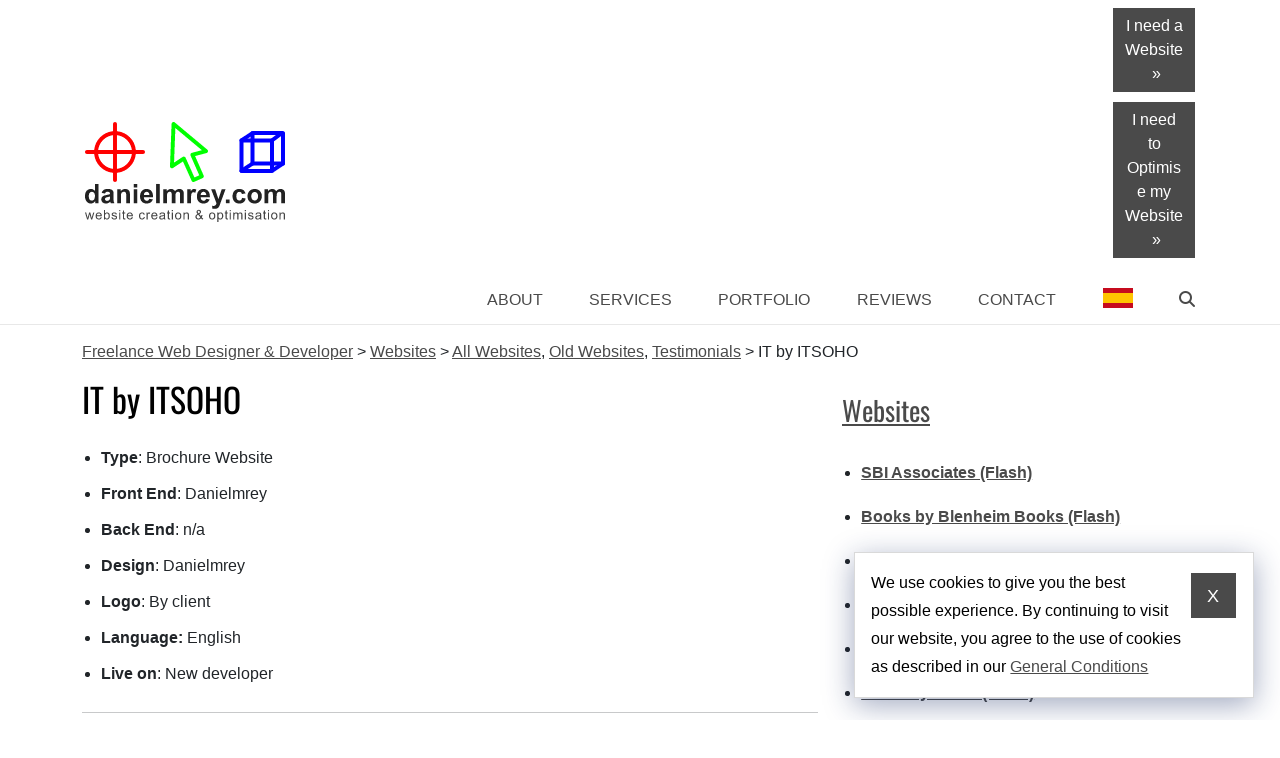

--- FILE ---
content_type: text/html; charset=UTF-8
request_url: https://www.danielmrey.com/websites/it-by-itsoho/
body_size: 13630
content:
<!DOCTYPE html>
<html lang="en-GB">
<head>
	<meta charset="UTF-8">
	<meta name="viewport" content="width=device-width, initial-scale=1">
	<title>IT by ITSOHO - Freelance Web Designer &amp; Developer</title>
<link rel="preload" as="font" href="https://www.danielmrey.com/wp-content/themes/understrap-dmr/fonts/oswald-regular-latin.woff2" type="font/woff2" crossorigin="anonymous" />
<link rel="preload" as="style" href="https://www.danielmrey.com/wp-content/themes/understrap-dmr/css/theme.min.css" />
<link rel="preload" as="style" href="https://www.danielmrey.com/wp-content/themes/understrap-dmr/css/understrap-dmr.min.css?ver=1769013916" />

<!-- The SEO Framework by Sybre Waaijer -->
<meta name="robots" content="max-snippet:-1,max-image-preview:large,max-video-preview:-1" />
<link rel="canonical" href="https://www.danielmrey.com/websites/it-by-itsoho/" />
<meta name="description" content="Reference: To whom it may concern, Daniel Munoz Rey has worked for me for three months. He has been a trusted and loyal employee. His duties have included…" />
<meta property="og:type" content="article" />
<meta property="og:locale" content="en_GB" />
<meta property="og:site_name" content="Freelance Web Designer &amp; Developer" />
<meta property="og:title" content="IT by ITSOHO" />
<meta property="og:description" content="Reference: To whom it may concern, Daniel Munoz Rey has worked for me for three months. He has been a trusted and loyal employee. His duties have included graphic design for printing and for web…" />
<meta property="og:url" content="https://www.danielmrey.com/websites/it-by-itsoho/" />
<meta property="og:image" content="https://www.danielmrey.com/wp-content/uploads/website-creation-and-optimisation-responsive-seo-performance-danielmrey-banner.jpg" />
<meta property="og:image:width" content="1600" />
<meta property="og:image:height" content="360" />
<meta property="og:image:alt" content="Website creation and optimisation responsive seo performance danielmrey banner" />
<meta property="article:published_time" content="2022-01-27T13:02:15+00:00" />
<meta property="article:modified_time" content="2025-12-19T16:47:08+00:00" />
<meta property="article:author" content="https://www.facebook.com/londonwebdesign" />
<meta property="article:publisher" content="https://www.facebook.com/londonwebdesign" />
<meta name="twitter:card" content="summary_large_image" />
<meta name="twitter:site" content="@danielmrey" />
<meta name="twitter:creator" content="@danielmrey" />
<meta name="twitter:title" content="IT by ITSOHO" />
<meta name="twitter:description" content="Reference: To whom it may concern, Daniel Munoz Rey has worked for me for three months. He has been a trusted and loyal employee. His duties have included graphic design for printing and for web…" />
<meta name="twitter:image" content="https://www.danielmrey.com/wp-content/uploads/website-creation-and-optimisation-responsive-seo-performance-danielmrey-banner.jpg" />
<meta name="twitter:image:alt" content="Website creation and optimisation responsive seo performance danielmrey banner" />
<script type="application/ld+json">{"@context":"https://schema.org","@graph":[{"@type":"WebSite","@id":"https://www.danielmrey.com/#/schema/WebSite","url":"https://www.danielmrey.com/","name":"Freelance Web Designer & Developer","description":"Experienced freelance web designer and developer with a strong graphic design background, specialising in creating new websites that are bespoke and professional and in optimising existing websites in Tooting London","inLanguage":"en-GB","potentialAction":{"@type":"SearchAction","target":{"@type":"EntryPoint","urlTemplate":"https://www.danielmrey.com/search/{search_term_string}/"},"query-input":"required name=search_term_string"},"publisher":{"@type":"Organization","@id":"https://www.danielmrey.com/#/schema/Organization","name":"Freelance Web Designer & Developer","url":"https://www.danielmrey.com/","sameAs":["https://www.facebook.com/londonwebdesign","https://twitter.com/danielmrey","https://www.instagram.com/danielmunozrey/","https://www.linkedin.com/in/danielmrey/"],"logo":{"@type":"ImageObject","url":"https://www.danielmrey.com/wp-content/uploads/cropped-favicon-2.png","contentUrl":"https://www.danielmrey.com/wp-content/uploads/cropped-favicon-2.png","width":512,"height":512,"contentSize":"9576"}}},{"@type":"WebPage","@id":"https://www.danielmrey.com/websites/it-by-itsoho/","url":"https://www.danielmrey.com/websites/it-by-itsoho/","name":"IT by ITSOHO - Freelance Web Designer & Developer","description":"Reference: To whom it may concern, Daniel Munoz Rey has worked for me for three months. He has been a trusted and loyal employee. His duties have included…","inLanguage":"en-GB","isPartOf":{"@id":"https://www.danielmrey.com/#/schema/WebSite"},"breadcrumb":{"@type":"BreadcrumbList","@id":"https://www.danielmrey.com/#/schema/BreadcrumbList","itemListElement":[{"@type":"ListItem","position":1,"item":"https://www.danielmrey.com/","name":"Freelance Web Designer & Developer"},{"@type":"ListItem","position":2,"name":"IT by ITSOHO"}]},"potentialAction":{"@type":"ReadAction","target":"https://www.danielmrey.com/websites/it-by-itsoho/"},"datePublished":"2022-01-27T13:02:15+00:00","dateModified":"2025-12-19T16:47:08+00:00"}]}</script>
<!-- / The SEO Framework by Sybre Waaijer | 182.56ms meta | 109.55ms boot -->

<link rel="alternate" type="application/rss+xml" title="Freelance Web Designer &amp; Developer &raquo; Feed" href="https://www.danielmrey.com/feed/" />
<link rel="alternate" type="application/rss+xml" title="Freelance Web Designer &amp; Developer &raquo; Comments Feed" href="https://www.danielmrey.com/comments/feed/" />
<link rel="alternate" title="oEmbed (JSON)" type="application/json+oembed" href="https://www.danielmrey.com/wp-json/oembed/1.0/embed?url=https%3A%2F%2Fwww.danielmrey.com%2Fwebsites%2Fit-by-itsoho%2F&#038;lang=en" />
<link rel="alternate" title="oEmbed (XML)" type="text/xml+oembed" href="https://www.danielmrey.com/wp-json/oembed/1.0/embed?url=https%3A%2F%2Fwww.danielmrey.com%2Fwebsites%2Fit-by-itsoho%2F&#038;format=xml&#038;lang=en" />
<style id='wp-img-auto-sizes-contain-inline-css'>
img:is([sizes=auto i],[sizes^="auto," i]){contain-intrinsic-size:3000px 1500px}
/*# sourceURL=wp-img-auto-sizes-contain-inline-css */
</style>
<link rel='stylesheet' id='understrap-styles-css' href='https://www.danielmrey.com/wp-content/themes/understrap-dmr/css/theme.min.css' media='all' />
<link rel='stylesheet' id='child-understrap-dmr-styles-css' href='https://www.danielmrey.com/wp-content/themes/understrap-dmr/css/understrap-dmr.min.css?ver=1769013916' media='all' />
<link rel="https://api.w.org/" href="https://www.danielmrey.com/wp-json/" /><link rel="alternate" title="JSON" type="application/json" href="https://www.danielmrey.com/wp-json/wp/v2/websites/4574" /><link rel="EditURI" type="application/rsd+xml" title="RSD" href="https://www.danielmrey.com/xmlrpc.php?rsd" />
<meta name="ti-site-data" content="[base64]" /><meta name="mobile-web-app-capable" content="yes">
<meta name="apple-mobile-web-app-capable" content="yes">
<meta name="apple-mobile-web-app-title" content="Freelance Web Designer &amp; Developer - Experienced freelance web designer and developer with a strong graphic design background, specialising in creating new websites that are bespoke and professional and in optimising existing websites in Tooting London">

<script type="application/ld+json">
{
  "@context": "https://schema.org",
  "@type": "Product",
  "name": "Product for IT by ITSOHO",
  "image": "https://www.danielmrey.com/wp-content/uploads/desktop-mobile-itsoho-no-responsive-856x533.jpg",
  "description": "Reference: To whom it may concern, Daniel Munoz Rey has worked for me for three months. He has been a trusted and loyal employee. His duties have included graphic design for printing and for web purposes. He has carried these out with diligence and enthusiasm. He is able to work independently as well as with colleagues in handling projects. He has also made a positive contribution to meetings with clients. He is a popular and amiable person, who has fitted in very easily with our team. He has a range of design and software skills enabling him to have both a creative and flexible approach to work. He is capable of liaising with colleagues on team projects as well as developing his own solutions to problems. He has demonstrated himself to be a versatile and useful employee in who I have placed total confidence and I would recommend him to you without reservation. Please contact me if you require further information. Yours faithfully. 1st May 2006. Bleddyn Williams, Managing Director, IT SOHO Limited",
  "url": "https://www.danielmrey.com/websites/it-by-itsoho/",  
  "offers": {"@type": "AggregateOffer", "lowPrice": "750", "priceCurrency": "GBP"}
}
</script>
<link rel="icon" href="https://www.danielmrey.com/wp-content/uploads/cropped-favicon-2-32x32.png" sizes="32x32" />
<link rel="icon" href="https://www.danielmrey.com/wp-content/uploads/cropped-favicon-2-192x192.png" sizes="192x192" />
<link rel="apple-touch-icon" href="https://www.danielmrey.com/wp-content/uploads/cropped-favicon-2-180x180.png" />
<meta name="msapplication-TileImage" content="https://www.danielmrey.com/wp-content/uploads/cropped-favicon-2-270x270.png" />
</head>

<body class="wp-singular websites-template-default single single-websites postid-4574 wp-embed-responsive wp-theme-understrap-dmr"  id="top">
<div class="site" id="page">

	<!-- ******************* The Navbar Area ******************* -->
	<header id="wrapper-navbar">

		<a class="skip-link visually-hidden-focusable" href="#content">Skip to content</a>

		

<nav itemscope itemtype="https://schema.org/SiteNavigationElement" id="main-nav" class="navbar navbar-expand-lg navbar-dark bg-primary" aria-labelledby="main-nav-label">

	<div id="main-nav-label" class="screen-reader-text visually-hidden">Main Navigation</div>

	<div class="container">

		<!-- Your site branding in the menu -->
		
		<a class="navbar-brand" rel="home" href="https://www.danielmrey.com/" title="Home: Freelance Web Designer &amp; Developer" itemprop="url"><img width="200" height="100" src="https://www.danielmrey.com/wp-content/themes/understrap-dmr/img/site-icon-menu.svg" class="img-fluid Xdmr-logo" alt="Logo: Freelance Web Designer &amp; Developer" /><span class="visually-hidden screen-reader-text">Freelance Web Designer &amp; Developer</span></a>

		<button
			class="navbar-toggler collapsed"
			type="button"
			data-bs-toggle="offcanvas"
			data-bs-target="#navbarNavOffcanvas"
			aria-controls="navbarNavOffcanvas"
			aria-expanded="false"
			aria-label="Open menu"
		>
			<!--span class="navbar-toggler-icon"></span--><span class="icon-bar top-bar"></span><span class="icon-bar middle-bar"></span><span class="icon-bar bottom-bar"></span>
		</button>
<!--div class="dmr-offcanvas-max"><div class="container"-->
		<div class="offcanvas offcanvas-end bg-primary" tabindex="-1" id="navbarNavOffcanvas">

			<div class="offcanvas-header justify-content-end">
				<button
					class="navbar-toggler"
					type="button"
					data-bs-dismiss="offcanvas"
					aria-label="Close menu"
				><span class="icon-bar top-bar"></span><span class="icon-bar middle-bar"></span><span class="icon-bar bottom-bar"></span></button>
			</div><!-- .offcancas-header -->
			
			



	<div class="dmr-bg-right-menu d-flex justify-content-end px-4 px-lg-0">

		<div class="dmr-bg-right-menu-in text-end">

			<aside id="text-28" class="widget widget_text">			<div class="textwidget"><p><a class="btn btn-primary" title="I need a Website" href="https://www.danielmrey.com/i-need-a-website/">I need a Website »</a> <a class="btn btn-primary" title="I need to Optimise my Website" href="https://www.danielmrey.com/i-need-to-optimise-my-website/">I need to Optimise my Website  »</a></p>
</div>
		</aside>
		</div>

	</div>


			<!-- The WordPress Menu goes here -->
			<div class="offcanvas-body"><ul id="main-menu" class="navbar-nav justify-content-end flex-grow-1 pe-0"><li id="menu-item-8063" class="menu-item menu-item-type-post_type menu-item-object-page menu-item-8063 nav-item"><a href="https://www.danielmrey.com/about/" class="nav-link">About</a></li>
<li id="menu-item-8065" class="menu-item menu-item-type-post_type menu-item-object-page menu-item-8065 nav-item"><a href="https://www.danielmrey.com/services/" class="nav-link">Services</a></li>
<li id="menu-item-8066" class="menu-item menu-item-type-post_type menu-item-object-page menu-item-8066 nav-item"><a href="https://www.danielmrey.com/web-development/" class="nav-link">Portfolio</a></li>
<li id="menu-item-8955" class="menu-item menu-item-type-post_type menu-item-object-page menu-item-8955 nav-item"><a href="https://www.danielmrey.com/reviews/" class="nav-link">Reviews</a></li>
<li id="menu-item-8064" class="menu-item menu-item-type-post_type menu-item-object-page menu-item-8064 nav-item"><a href="https://www.danielmrey.com/contact/" class="nav-link">Contact</a></li>
<li id="menu-item-9615-es" class="lang-item lang-item-5 lang-item-es no-translation lang-item-first menu-item menu-item-type-custom menu-item-object-custom menu-item-9615-es nav-item"><a href="https://www.danielmrey.com/es/" hreflang="es-ES" lang="es-ES" class="nav-link"><img src="/wp-content/themes/understrap-dmr/polylang/es_ES.svg" alt="Español" title="Español" width="30" height="20" /></a></li>
<li id="menu-item-8459" class="menu-item menu-item-type-custom menu-item-object-custom menu-item-8459 nav-item"><a href="https://www.danielmrey.com/search/" class="nav-link"><div class="fa fa-search" title="Search"><span class="sr-only">Search</span></div></a></li>
</ul></div>		</div><!-- .offcanvas -->
<!--/div></div-->
	</div><!-- .container(-fluid) -->

</nav><!-- #main-nav -->

	</header><!-- #wrapper-navbar -->
<div class="container" id="dmr-breadcrumbs"><div class="row" id="breadcrumbs" role="navigation" aria-label="Breadcrumbs" typeof="BreadcrumbList" vocab="https://schema.org/"><div class="col-md-12"><span property="itemListElement" typeof="ListItem"><a property="item" typeof="WebPage" title="Go to Freelance Web Designer &amp; Developer." href="https://www.danielmrey.com" class="home" ><span property="name">Freelance Web Designer &amp; Developer</span></a><meta property="position" content="1"></span> &gt; <span property="itemListElement" typeof="ListItem"><a property="item" typeof="WebPage" title="Go to Websites." href="" class="Websites" ><span property="name">Websites</span></a><meta property="position" content="2"></span> &gt; <span property="itemListElement" typeof="ListItem"><a property="item" typeof="WebPage" title="Go to the All Websites Group archives." href="https://www.danielmrey.com/groups/all-websites/" class="groups" ><span property="name">All Websites</span></a><meta property="position" content="3"></span>, <span property="itemListElement" typeof="ListItem"><a property="item" typeof="WebPage" title="Go to the Old Websites Group archives." href="https://www.danielmrey.com/groups/old-websites/" class="groups" ><span property="name">Old Websites</span></a><meta property="position" content="3"></span>, <span property="itemListElement" typeof="ListItem"><a property="item" typeof="WebPage" title="Go to the Testimonials Group archives." href="https://www.danielmrey.com/groups/testimonials/" class="groups" ><span property="name">Testimonials</span></a><meta property="position" content="3"></span> &gt; <span property="itemListElement" typeof="ListItem"><span property="name" class="post post-websites current-item">IT by ITSOHO</span><meta property="url" content="https://www.danielmrey.com/websites/it-by-itsoho/"><meta property="position" content="4"></span></div></div></div>	

<div class="wrapper" id="single-wrapper">

	<div class="container" id="content" tabindex="-1">

		<div class="row">
			



			<div class="col-md-8 content-area" id="primary">

			<main class="site-main" id="main">

				
<article class="post-4574 websites type-websites status-publish hentry groups-all-websites groups-old-websites groups-testimonials" id="post-4574">

	<header class="entry-header">

		<h1 class="entry-title">IT by ITSOHO</h1>
			

	</header><!-- .entry-header -->
	
		
	
	<div class="entry-content">
		
			<ul>
<li><strong>Type</strong>: Brochure Website</li>
<li><strong>Front End</strong>: Danielmrey</li>
<li><strong>Back End</strong>: n/a</li>
<li><strong>Design</strong>: Danielmrey</li>
<li><strong>Logo</strong>: By client</li>
<li><strong>Language:</strong> English</li>
<li><strong>Live on</strong>: New developer</li>
</ul>
<div class="dmr-button-methods-box"><hr /><p><b>Contact me about</b>: IT by ITSOHO, by:</p>  <form action="https://www.danielmrey.com/contact/" method="POST" class="d-inline-block">    <input type="hidden" name="your-message" value="I would like to know more about: IT by ITSOHO" />    <button class="btn btn-primary me-2" type="submit" title="Form"><span class="fa fa-wpforms"></span>&nbsp;&nbsp;Form&nbsp;&#187;</button>  </form><a href="mailto:&#105;&#110;f&#111;&#064;&#100;an&#105;e&#108;&#109;re&#121;&#046;&#099;o&#109;?subject=I%20would%20like%20to%20know%20more%20about%3A%20IT%20by%20ITSOHO&#038;body=I%20would%20like%20to%20know%20more%20about%3A%20IT%20by%20ITSOHO" class="btn btn-primary me-2" title="Email"><span class="fa fa-envelope"></span>&nbsp;&nbsp;Email&nbsp;&#187;</a><a href="https://wa.me/%2B447765170430?text=I%20would%20like%20to%20know%20more%20about%3A%20IT%20by%20ITSOHO" class="btn btn-primary me-2" title="WhatsApp" target="_blank" rel="noopener noreferrer" aria-label="WhatsApp opens in a new window"><span class="fa fa-whatsapp"></span>&nbsp;&nbsp;WhatsApp&nbsp;&#187;</a></div>
				
	































	</div><!-- .entry-content -->

	<footer class="entry-footer">

		
	</footer><!-- .entry-footer -->

</article><!-- #post-## -->

			</main><div class="dmr-social-share-box"><hr /><p><b>Share this page on</b>: </p><p><a class="btn fa fa-x-twitter btn-primary" title="Share this page on: X" href="https://twitter.com/intent/tweet?text=IT%20by%20ITSOHO%2C%20Freelance%20Web%20Designer%20%26%20Developer&#038;url=https%3A%2F%2Fwww.danielmrey.com%2Fwebsites%2Fit-by-itsoho%2F" target="_blank" aria-label="Share this page on: X opens in a new window" rel="noopener noreferrer"><span class="visually-hidden screen-reader-text">Share this page on: X</span></a><a class="btn fa fa-facebook btn-primary" title="Share this page on: Facebook" href="https://www.facebook.com/sharer/sharer.php?u=https%3A%2F%2Fwww.danielmrey.com%2Fwebsites%2Fit-by-itsoho%2F" target="_blank" aria-label="Share this page on: Facebook opens in a new window" rel="noopener noreferrer"><span class="visually-hidden screen-reader-text">Share this page on: Facebook</span></a><a class="btn fa fa-linkedin btn-primary" title="Share this page on: LinkedIn" href="https://www.linkedin.com/shareArticle?mini=true&#038;url=https%3A%2F%2Fwww.danielmrey.com%2Fwebsites%2Fit-by-itsoho%2F&#038;title=IT%20by%20ITSOHO%2C%20Freelance%20Web%20Designer%20%26%20Developer" target="_blank" aria-label="Share this page on: LinkedIn opens in a new window" rel="noopener noreferrer"><span class="visually-hidden screen-reader-text">Share this page on: LinkedIn</span></a><a class="btn fa fa-pinterest btn-primary" title="Share this page on: Pinterest" href="https://pinterest.com/pin/create/button/?url=https%3A%2F%2Fwww.danielmrey.com%2Fwebsites%2Fit-by-itsoho%2F&#038;media=https%3A%2F%2Fwww.danielmrey.com%2Fwp-content%2Fuploads%2Fdesktop-mobile-itsoho-no-responsive-416x94.jpg&#038;description=IT%20by%20ITSOHO%2C%20Freelance%20Web%20Designer%20%26%20Developer" target="_blank" aria-label="Share this page on: Pinterest opens in a new window" rel="noopener noreferrer"><span class="visually-hidden screen-reader-text">Share this page on: Pinterest</span></a><a class="btn fa fa-whatsapp btn-primary" title="Share this page on: WhatsApp" href="https://wa.me/?text=IT%20by%20ITSOHO%2C%20Freelance%20Web%20Designer%20%26%20Developer%20https%3A%2F%2Fwww.danielmrey.com%2Fwebsites%2Fit-by-itsoho%2F" target="_blank" aria-label="Share this page on: WhatsApp opens in a new window" rel="noopener noreferrer" data-action="share/whatsapp/share"><span class="visually-hidden screen-reader-text">Share this page on: WhatsApp</span></a><a class="btn fa fa-envelope btn-primary" title="Share this page on: Email" href="mailto:?subject=IT%20by%20ITSOHO%2C%20Freelance%20Web%20Designer%20%26%20Developer&body=IT%20by%20ITSOHO%2C%20Freelance%20Web%20Designer%20%26%20Developer%20https%3A%2F%2Fwww.danielmrey.com%2Fwebsites%2Fit-by-itsoho%2F" aria-label="Share this page on: Email"><span class="visually-hidden screen-reader-text">Share this page on: Email</span></a></p></div>			</div><!-- #primary -->
			



	<div class="col-md-4 widget-area" id="right-sidebar" role="complementary">

		<aside id="text-single" class="widget widget_text">
			<h2 class="widget-title">
				<a href="">Websites</a>			</h2>
			<div class="textwidget">
				<ul><li><a href="https://www.danielmrey.com/websites/sbi-associates-flash/">SBI Associates (Flash)</a></li><li><a href="https://www.danielmrey.com/websites/books-by-blenheim-books-flash/">Books by Blenheim Books (Flash)</a></li><li><a href="https://www.danielmrey.com/websites/kabarets-profecy-flash/">Kabarets Profecy (Flash)</a></li><li><a href="https://www.danielmrey.com/websites/maria-pia-charlolou-flash/">Maria Pia Charlolou (Flash)</a></li><li><a href="https://www.danielmrey.com/websites/music-by-dja-1-flash/">Music by DJA 1 (Flash)</a></li><li><a href="https://www.danielmrey.com/websites/music-by-dja-2-flash/">Music by DJA 2 (Flash)</a></li><li><a href="https://www.danielmrey.com/websites/photography-by-sofia-urbina-flash/">Photography by Sofia Urbina (Flash)</a></li><li><a href="https://www.danielmrey.com/websites/the-magdalen-flash/">The Magdalen (Flash)</a></li><li><a href="https://www.danielmrey.com/websites/visual-studio-by-vonsung-flash/">Visual Studio by Vonsung (Flash)</a></li><li><a href="https://www.danielmrey.com/websites/comedy-impersonator-by-lizzy-drip-flash/">Comedy Impersonator by Lizzy Drip (Flash)</a></li><li><a href="https://www.danielmrey.com/websites/coordina-flash/">Coordina (Flash)</a></li><li><a href="https://www.danielmrey.com/websites/photograpy-by-mauro-cocilio-flash/">Photograpy by Mauro Cocilio (Flash)</a></li><li><a href="https://www.danielmrey.com/websites/singer-by-karina-flash/">Singer by Karina (Flash)</a></li><li><a href="https://www.danielmrey.com/websites/tourism-by-skal-international-flash/">Tourism by Skål International (Flash)</a></li><li><a href="https://www.danielmrey.com/websites/tourism-by-torremolinos-chic-flash/">Tourism by Torremolinos Chic (Flash)</a></li><li><a href="https://www.danielmrey.com/websites/entertainment-by-east-london/">Entertainment by East London</a></li><li><a href="https://www.danielmrey.com/websites/assessments-by-lr/">Assessments by LR</a></li><li><a href="https://www.danielmrey.com/websites/cleaning-by-hand-man-cleaning/">Cleaning by Hand Man Cleaning</a></li><li><a href="https://www.danielmrey.com/websites/sales-by-rain-soul-wellness/">Sales by Rain Soul Wellness</a></li><li><a href="https://www.danielmrey.com/websites/tourism-by-skal-international/">Tourism by Skål International</a></li><li><a href="https://www.danielmrey.com/websites/accessories-for-babies-by-my-shiny-shop/">Accessories for Babies by My Shiny Shop</a></li><li><a href="https://www.danielmrey.com/websites/art-by-andrew-connolly/">Art by Andrew Connolly</a></li><li><a href="https://www.danielmrey.com/websites/bakery-by-storm-in-a-cupcake/">Bakery by Storm in a Cupcake</a></li><li><a href="https://www.danielmrey.com/websites/cakes-by-pop-bakery/">Cakes by Pop Bakery</a></li><li><a href="https://www.danielmrey.com/websites/carpentry-by-enterpise-chaput/">Carpentry by Enterpise Chaput</a></li><li><a href="https://www.danielmrey.com/websites/cats-exotics-by-maynake/">Cats Exotics by Maynake</a></li><li><a href="https://www.danielmrey.com/websites/cementery-by-cementerio-de-san-miguel-de-malaga/">Cementery by Cementerio de San Miguel de Málaga</a></li><li><a href="https://www.danielmrey.com/websites/certificates-by-edcc/">Certificates by EDCC</a></li><li><a href="https://www.danielmrey.com/websites/charity-by-controlling-chemsex/">Charity by Controlling Chemsex</a></li><li><a href="https://www.danielmrey.com/websites/coach-and-mentor-by-david-liversage/">Coach and Mentor by David Liversage</a></li><li><a href="https://www.danielmrey.com/websites/comedy-impersonator-by-lizzy-drip/">Comedy Impersonator by Lizzy Drip</a></li><li><a href="https://www.danielmrey.com/websites/communications-by-cristina-benson/">Communications by Cristina Benson</a></li><li><a href="https://www.danielmrey.com/websites/construction-by-moffatt-construction/">Construction by Moffatt Construction</a></li><li><a href="https://www.danielmrey.com/websites/constructions-by-excel-demolition/">Constructions by Excel Demolition</a></li><li><a href="https://www.danielmrey.com/websites/consultancy-services-by-trl-insight/">Consultancy Services by TRL Insight</a></li><li><a href="https://www.danielmrey.com/websites/counselling-psychotherapy-by-the-good-listener/">Counselling Psychotherapy by The Good Listener</a></li><li><a href="https://www.danielmrey.com/websites/currier-by-rjm/">Currier by RJM</a></li><li><a href="https://www.danielmrey.com/websites/diamonds-by-mint-diamonds/">Diamonds by Mint Diamonds</a></li><li><a href="https://www.danielmrey.com/websites/dogs-by-adiestramiento-canino-lopecan/">Dogs by Adiestramiento Canino Lopecan</a></li><li><a href="https://www.danielmrey.com/websites/electricals-by-er/">Electricals by ER</a></li><li><a href="https://www.danielmrey.com/websites/facilitation-and-corporate-fixer-by-my-corporate-fixer/">Facilitation and Corporate fixer by My Corporate Fixer</a></li><li><a href="https://www.danielmrey.com/websites/graphic-and-web-design-by-mercer-design/">Graphic and Web Design by Mercer Design</a></li><li><a href="https://www.danielmrey.com/websites/horse-race-events-by-enterama/">Horse Race Events by Enterama</a></li><li class="current_page_item">IT by ITSOHO</li><li><a href="https://www.danielmrey.com/websites/legionella-testing-monitoring-by-ltm-midlands/">Legionella Testing &#038; Monitoring by LTM Midlands</a></li><li><a href="https://www.danielmrey.com/websites/lgbtiq-by-happy-gay-man/">LGBTIQ by Happy Gay Man</a></li><li><a href="https://www.danielmrey.com/websites/lgbtiq-by-lsgm/">LGBTIQ by LSGM</a></li><li><a href="https://www.danielmrey.com/websites/magic-by-sam/">Magic by Sam</a></li><li><a href="https://www.danielmrey.com/websites/marketing-by-results/">Marketing by Results</a></li><li><a href="https://www.danielmrey.com/websites/media-information-by-incisive-media-on-air/">Media Information by Incisive Media On Air</a></li><li><a href="https://www.danielmrey.com/websites/meteorites-shop-by-msg/">Meteorites Shop by MSG</a></li><li><a href="https://www.danielmrey.com/websites/millinery-by-jeffrey-portman/">Millinery by Jeffrey Portman</a></li><li><a href="https://www.danielmrey.com/websites/museum-by-farjam-collection/">Museum by Farjam Collection</a></li><li><a href="https://www.danielmrey.com/websites/museum-by-new-art-world/">Museum by New Art World</a></li><li><a href="https://www.danielmrey.com/websites/music-by-jon-ionas/">Music by Jon Iona&#8217;s</a></li><li><a href="https://www.danielmrey.com/websites/npl-course-by-appletree-tuition/">NPL Course by Appletree Tuition</a></li><li><a href="https://www.danielmrey.com/websites/photography-by-anita-donaldson/">Photography by Anita Donaldson</a></li><li><a href="https://www.danielmrey.com/websites/physics-research-by-tom-lawrence/">Physics Research by Tom Lawrence</a></li><li><a href="https://www.danielmrey.com/websites/portrait-paintings-by-morgan-penn/">Portrait Paintings by Morgan Penn</a></li><li><a href="https://www.danielmrey.com/websites/properties-by-ashley-phillips-estates/">Properties by Ashley Phillips Estates</a></li><li><a href="https://www.danielmrey.com/websites/properties-by-premier-properties/">Properties by Premier Properties</a></li><li><a href="https://www.danielmrey.com/websites/protecting-by-health-safeguarding/">Protecting by Health Safeguarding</a></li><li><a href="https://www.danielmrey.com/websites/removals-by-agr/">Removals by AGR</a></li><li><a href="https://www.danielmrey.com/websites/restaurant-by-soho-kitchen-club/">Restaurant by Soho Kitchen club</a></li><li><a href="https://www.danielmrey.com/websites/restaurant-by-viet-hoa/">Restaurant by Viet Hoa</a></li><li><a href="https://www.danielmrey.com/websites/smart-ideas-from-psychology-by-threshold/">Smart Ideas from Psychology by Threshold</a></li><li><a href="https://www.danielmrey.com/websites/songwriter-and-singer-by-kin-molina/">Songwriter and Singer by Kin Molina</a></li><li><a href="https://www.danielmrey.com/websites/storyteller-by-patrick-ryan/">Storyteller by Patrick Ryan</a></li><li><a href="https://www.danielmrey.com/websites/t-shirts-by-torremolinos-chic/">T-Shirts by Torremolinos Chic</a></li><li><a href="https://www.danielmrey.com/websites/telemarketing-by-logical-prospect/">Telemarketing by Logical Prospect</a></li><li><a href="https://www.danielmrey.com/websites/tourism-by-torremolinos-chic/">Tourism by Torremolinos Chic</a></li><li><a href="https://www.danielmrey.com/websites/vintners-by-a-and-b/">Vintners by A and B</a></li><li><a href="https://www.danielmrey.com/websites/visual-studio-by-vonsung/">Visual Studio by Vonsung</a></li><li><a href="https://www.danielmrey.com/websites/wedding-by-jon-and-iona/">Wedding by Jon and Iona</a></li><li><a href="https://www.danielmrey.com/websites/wines-by-clarion-wines/">Wines by Clarion Wines</a></li><li><a href="https://www.danielmrey.com/websites/restaurant-by-divein/">Restaurant by DiveIn</a></li><li><a href="https://www.danielmrey.com/websites/fashion-by-zoya/">Fashion by Zoya</a></li><li><a href="https://www.danielmrey.com/websites/sales-by-the-bullet/">Sales by The Bullet</a></li><li><a href="https://www.danielmrey.com/websites/marketplace-by-beehiveit/">Marketplace by Beehiveit</a></li><li><a href="https://www.danielmrey.com/websites/travel-by-my-forever-travel/">Travel by My Forever Travel</a></li><li><a href="https://www.danielmrey.com/websites/voice-over-artist-by-dutch-voice-over/">Voice Over Artist by Dutch Voice Over</a></li><li><a href="https://www.danielmrey.com/websites/web-app-with-sencha-touch/">Web App with Sencha Touch</a></li><li><a href="https://www.danielmrey.com/websites/communications-by-kinlan/">Communications by Kinlan</a></li><li><a href="https://www.danielmrey.com/websites/web-app-with-jquery-mobile/">Web App with Jquery Mobile</a></li><li><a href="https://www.danielmrey.com/websites/web-app-with-javascript/">Web App with Javascript</a></li><li><a href="https://www.danielmrey.com/websites/web-app-with-jquery/">Web App with Jquery</a></li><li><a href="https://www.danielmrey.com/websites/lamp-shop-by-la-lumiere-studio/">Lamp Shop by La Lumiere Studio</a></li><li><a href="https://www.danielmrey.com/websites/web-app-with-html-and-css/">Web App with HTML and CSS</a></li><li><a href="https://www.danielmrey.com/websites/consulting-by-trust-associates/">Consulting by Trust Associates</a></li><li><a href="https://www.danielmrey.com/websites/entertainment-industry-by-paul-du-fer-tour-booking/">Entertainment Industry by Paul du Fer Tour Booking</a></li><li><a href="https://www.danielmrey.com/websites/entertainment-industry-by-rey-du-fer/">Entertainment Industry by Rey du Fer</a></li><li><a href="https://www.danielmrey.com/websites/entertainment-industry-by-pg-theatrical-events/">Entertainment Industry by PG Theatrical Events</a></li><li><a href="https://www.danielmrey.com/websites/entertainment-industry-by-does-my-bum-look-big-in-this/">Entertainment Industry by Does My Bum Look Big&#8230;?</a></li><li><a href="https://www.danielmrey.com/websites/entertainment-industry-by-flying-angel/">Entertainment Industry by Flying Angel</a></li><li><a href="https://www.danielmrey.com/websites/entertainment-industry-by-morse-du-fer/">Entertainment Industry by Morse du Fer</a></li><li><a href="https://www.danielmrey.com/websites/entertainment-industry-by-paul-ferris-productions/">Entertainment Industry by Paul Ferris Productions</a></li><li><a href="https://www.danielmrey.com/websites/accent-and-voice-coaching-by-ingrid-gray/">Accent and Voice Coaching by Ingrid Gray</a></li><li><a href="https://www.danielmrey.com/websites/art-paint-acrylic-abstract-by-alfonso-moreno/">Art paint acrylic abstract by Alfonso Moreno</a></li><li><a href="https://www.danielmrey.com/websites/ceramics-design-by-rafael-atencia/">Ceramics Design by Rafael Atencia</a></li><li><a href="https://www.danielmrey.com/websites/music-catalog-by-ibervinilo/">Music Catalog by Ibervinilo</a></li><li><a href="https://www.danielmrey.com/websites/finance-economics-business-by-money-mind-and-soul/">Finance Economics Business by Money Mind and Soul</a></li><li><a href="https://www.danielmrey.com/websites/theatre-in-london-by-spanish-festival/">Theatre in London by Spanish Festival</a></li><li><a href="https://www.danielmrey.com/websites/psychologist-by-ana-moreno/">Psychologist by Ana Moreno</a></li><li><a href="https://www.danielmrey.com/websites/jeweller-by-sanchez-de-la-plata/">Jeweller by Sánchez de la Plata</a></li><li><a href="https://www.danielmrey.com/websites/paintings-and-drawings-by-howard-rogers/">Paintings and Drawings by Howard Rogers</a></li><li><a href="https://www.danielmrey.com/websites/publishing-solutions-by-medlar/">Publishing Solutions by Medlar</a></li><li><a href="https://www.danielmrey.com/websites/animal-surgery-by-ark-surgical/">Animal surgery by Ark Surgical</a></li><li><a href="https://www.danielmrey.com/websites/psychologist-by-lola-sanz/">Psychologist by Lola Sanz</a></li><li><a href="https://www.danielmrey.com/websites/massage-therapy-and-yoga-in-london-by-nacho-garoz/">Massage Therapy and Yoga in London by Nacho Garoz</a></li><li><a href="https://www.danielmrey.com/websites/precision-immunotherapy-by-san-diego-center/">Precision Immunotherapy by San Diego Center</a></li><li><a href="https://www.danielmrey.com/websites/practice-shop-by-tooting-pharmacy/">Practice Shop by Tooting Pharmacy</a></li><li><a href="https://www.danielmrey.com/websites/bike-rental-shop-by-relevo-cycling/">Bike Rental Shop by Relevo Cycling</a></li><li><a href="https://www.danielmrey.com/websites/sculptures-by-zoe-clare/">Sculptures by Zoe Clare</a></li><li><a href="https://www.danielmrey.com/websites/florist-shop-by-harper-and-toms/">Florist Shop by Harper and Tom’s</a></li><li><a href="https://www.danielmrey.com/websites/holiday-rentals-by-mill-rink-arran/">Holiday Rentals by Mill Rink Arran</a></li><li><a href="https://www.danielmrey.com/websites/charity-by-the-big-fun-walk/">Charity by The Big Fun Walk</a></li><li><a href="https://www.danielmrey.com/websites/paintings-of-city-life-by-ed-gray-art/">Paintings of City Life by Ed Gray Art</a></li><li><a href="https://www.danielmrey.com/websites/interior-design-by-house-transformed/">Interior Design by House Transformed</a></li><li><a href="https://www.danielmrey.com/websites/patterned-glass-by-form3d-glass/">Patterned Glass by Form3D Glass</a></li><li><a href="https://www.danielmrey.com/websites/eyewear-shop-by-tiwa/">Eyewear Shop by Tiwa</a></li><li><a href="https://www.danielmrey.com/websites/glass-and-splashbacks-by-objects-in-glass/">Glass and Splashbacks by Objects in Glass</a></li><li><a href="https://www.danielmrey.com/websites/horse-racing-by-rockingham-reins/">Horse Racing by Rockingham Reins</a></li><li><a href="https://www.danielmrey.com/websites/baby-sleep-consultant-by-not-another-peep/">Baby Sleep Consultant by Not Another Peep</a></li><li><a href="https://www.danielmrey.com/websites/food-distribution-by-alcubilla-best-spanish-ham/">Food Distribution by Alcubilla Best Spanish Ham</a></li><li><a href="https://www.danielmrey.com/websites/music-management-by-sbw-music/">Music Management by SBW Music</a></li><li><a href="https://www.danielmrey.com/websites/mixed-media-contemporary-art-by-tricia-moss-art/">Mixed Media Contemporary Art by Tricia Moss Art</a></li><li><a href="https://www.danielmrey.com/websites/dogs-puppies-by-teddies-australian-labradoodles/">Dogs Puppies by Teddies Australian Labradoodles</a></li><li><a href="https://www.danielmrey.com/websites/spray-fabric-from-a-can-by-fabrican/">Spray Fabric from a Can by Fabrican</a></li><li><a href="https://www.danielmrey.com/websites/candles-shop-by-ciao/">Candles Shop by Ciao</a></li><li><a href="https://www.danielmrey.com/websites/historic-buildings-by-arquitectura-de-melilla/">Historic Buildings by Arquitectura de Melilla</a></li><li><a href="https://www.danielmrey.com/websites/english-decoration-and-furniture-by-sofia-and-co/">English Decoration and Furniture by Sofia and Co</a></li><li><a href="https://www.danielmrey.com/websites/contemporary-abstract-art-by-karen-casey-haffern/">Contemporary Abstract Art by Karen Casey Haffern</a></li><li><a href="https://www.danielmrey.com/websites/psychosexual-relationship-therapy-by-david-p-charlon/">Psychosexual &#038; Relationship Therapy by David P. Charlon</a></li><li><a href="https://www.danielmrey.com/websites/rocket-yoga-classes-in-london-with-imi/">Rocket Yoga classes in London with Imi</a></li><li><a href="https://www.danielmrey.com/websites/structural-engineers-by-gl-design-services/">Structural engineers by GL Design Services</a></li><li><a href="https://www.danielmrey.com/websites/electrical-contractor-by-robert-clack/">Electrical Contractor by Robert Clack</a></li><li><a href="https://www.danielmrey.com/websites/real-estate-by-rockwater/">Real Estate by Rockwater</a></li><li><a href="https://www.danielmrey.com/websites/segway-tours-by-madrid-segway/">Segway Tours by Madrid Segway</a></li><li><a href="https://www.danielmrey.com/websites/actividades-by-actividades-colegios-madrid/">Actividades by Actividades Colegios Madrid</a></li><li><a href="https://www.danielmrey.com/websites/mental-health-by-global-chemsex-toolbox/">Mental Health by Global Chemsex Toolbox</a></li><li><a href="https://www.danielmrey.com/websites/magazine-by-the-middle-east-online/">Magazine by the Middle East Online</a></li><li><a href="https://www.danielmrey.com/websites/house-signs-by-liquidsigns/">House Signs by Liquidsigns</a></li><li><a href="https://www.danielmrey.com/websites/psychologist-by-cristina-navarro/">Psychologist by Cristina Navarro</a></li><li><a href="https://www.danielmrey.com/websites/adiestramiento-canino-by-olvidadogs/">Adiestramiento Canino by Olvidadogs</a></li><li><a href="https://www.danielmrey.com/websites/adiestramiento-canino-by-lopecan/">Adiestramiento Canino by Lopecan</a></li><li><a href="https://www.danielmrey.com/websites/properties-by-land-library/">Properties by Land Library</a></li><li><a href="https://www.danielmrey.com/websites/nutritional-therapist-by-natural-nutrition-clinic/">Nutritional Therapist by Natural Nutrition Clinic</a></li><li><a href="https://www.danielmrey.com/websites/construction-by-braha/">Construction by Braha</a></li></ul>			</div>
		</aside>

	</div><!-- #right-sidebar -->

		</div><!-- .row -->

	</div><!-- #content -->

</div><!-- #single-wrapper -->



<!-- ******************* The Footer Full-width Widget Area ******************* -->

<div class="wrapper" id="wrapper-footer-full" role="complementary">

	<div class="container" id="footer-full-content" tabindex="-1">

		<div class="row">

			<div id="text-30" class="footer-widget widget_text widget-count-4 col-sm-6 col-lg-3"><h2 class="widget-title">Main services</h2>			<div class="textwidget"><ul>
<li><a href="https://www.danielmrey.com/services/website-creation/">I need a new website</a></li>
<li><a href="https://www.danielmrey.com/services/website-optimisation/">I need web optimisation</a></li>
<li><a href="https://www.danielmrey.com/services/digital-marketing/seo/">I need SEO web traffic</a></li>
</ul>
</div>
		</div><!-- .footer-widget --><div id="text-31" class="footer-widget widget_text widget-count-4 col-sm-6 col-lg-3"><h2 class="widget-title">About me</h2>			<div class="textwidget"><ul>
<li><a href="https://www.danielmrey.com/about/">More about me</a></li>
<li><a href="https://www.danielmrey.com/web-development/reviews/">Client reviews</a></li>
<li><a href="https://www.danielmrey.com/web-development/">Portfolio examples</a></li>
</ul>
</div>
		</div><!-- .footer-widget --><div id="text-32" class="footer-widget widget_text widget-count-4 col-sm-6 col-lg-3"><h2 class="widget-title">Web porfolio</h2>			<div class="textwidget"><ul>
<li><a href="https://www.danielmrey.com/web-development/recent-websites/">Recent websites</a></li>
<li><a href="https://www.danielmrey.com/web-development/online-shop-websites/">Online shop websites</a></li>
<li><a href="https://www.danielmrey.com/web-development/websites-for-artists/">Websites for artists</a></li>
</ul>
</div>
		</div><!-- .footer-widget --><div id="text-33" class="footer-widget widget_text widget-count-4 col-sm-6 col-lg-3"><h2 class="widget-title">Contact me</h2>			<div class="textwidget"><ul>
<li><a href="https://www.danielmrey.com/contact/">Contact me by form</a></li>
<li><a href="https://wa.me/447765170430">Contact me by WhatsApp</a></li>
<li><p><a href="mailto:&#105;&#110;&#102;&#111;&#64;&#100;a&#110;iel&#109;r&#101;&#121;.&#99;&#111;&#109;">&#105;&#110;&#102;&#111;&#64;&#100;a&#110;iel&#109;r&#101;&#121;.&#99;&#111;&#109;</a></p></li>
</ul>
</div>
		</div><!-- .footer-widget -->
		</div>

	</div>

</div><!-- #wrapper-footer-full -->


<div class="wrapper" id="wrapper-footer">

	<div class="container">

		<div class="row">

			<div class="col-md-12">

				<footer class="site-footer" id="colophon">

					<div class="site-info">

						                        <div class="row dmr-site-info-row-1">

                          <div class="col pe-0">
                            <div class="dmr-footer-social"><div class="dmr-social-follow-box"><b>Follow me on</b>:&nbsp;&nbsp;<a class="btn fa fa-facebook btn-primary" title="Follow me on Facebook" href="https://www.facebook.com/londonwebdesign" target="_blank" rel="noopener noreferrer" aria-label="Follow me on Facebook opens in a new window"><span class="visually-hidden screen-reader-text">Facebook follow</span></a><a class="btn fa fa-linkedin btn-primary" title="Follow me on LinkedIn" href="https://www.linkedin.com/in/danielmrey/" target="_blank" rel="noopener noreferrer" aria-label="Follow me on LinkedIn opens in a new window"><span class="visually-hidden screen-reader-text">LinkedIn follow</span></a><a class="btn fa fa-instagram btn-primary" title="Follow me on Instagram" href="https://www.instagram.com/danielmunozrey/" target="_blank" rel="noopener noreferrer" aria-label="Follow me on Instagram opens in a new window"><span class="visually-hidden screen-reader-text">Instagram follow</span></a></div></div>
                          </div>

                          <div class="col-auto ps-0">

                            <!--div class="dmr-footer-form">
                                                          </div-->

                            <!--p class="dmr-footer-image text-md-end">
                              <a class="navbar-brand" rel="home" href="" title="" itemprop="url">
                                <img width="" height="" src="" class="img-fluid Xdmr-logo" alt="" decoding="async" loading="lazy" />
                                  <span class="visually-hidden screen-reader-text">Home: </span>
                              </a>
                            </p-->
                            <p class="dmr-footer-image text-end">
                                                            <a class="fa fa-angle-double-up fa-2x" title="Back to top" href="#page"><span class="visually-hidden screen-reader-text">Back to top</span></a>
                            </p>

                          </div>

                        </div>

                        <div class="row dmr-site-info-row-2">

                          <div class="col-md-7 col-lg-8 col-xl-9">

                            <div class="dmr-copyright" role="contentinfo">&copy; 2026 Freelance Web Designer &amp; Developer.</div>
                      
                                                  
                            <nav itemscope itemtype="https://schema.org/SiteNavigationElement" class="navbar navbar-expand navbar-dark dmr-bg-footer-menu">
                                <div id="footer-navbar" class="collapse navbar-collapse"><ul id="dmr-footer-menu" class="navbar-nav flex-wrap nav"><li id="menu-item-7593" class="menu-item menu-item-type-post_type menu-item-object-page menu-item-privacy-policy menu-item-7593 nav-item"><a rel="privacy-policy" href="https://www.danielmrey.com/general-conditions/" class="nav-link">General Conditions</a></li>
<li id="menu-item-7594" class="menu-item menu-item-type-post_type menu-item-object-page menu-item-7594 nav-item"><a href="https://www.danielmrey.com/sitemap/" class="nav-link">Sitemap</a></li>
<li id="menu-item-8958" class="menu-item menu-item-type-post_type menu-item-object-page current_page_parent menu-item-8958 nav-item"><a href="https://www.danielmrey.com/blog/" class="nav-link">Blog</a></li>
</ul></div>                            </nav>
                            
                          </div>

                          <div class="col-md-5 col-lg-4 col-xl-3">
                            <div class="dmr-footer-designer text-md-end">Web design by                               <a href="https://www.danielmrey.com/" title="Web design by danielmrey.com">danielmrey.com</a>
                            </div>
                          </div>

                        </div>

					</div><!-- .site-info -->

				</footer><!-- #colophon -->

			</div><!-- col -->

		</div><!-- .row -->

	</div><!-- .container(-fluid) -->

</div><!-- #wrapper-footer -->

</div><!-- #page -->

<script type="speculationrules">
{"prefetch":[{"source":"document","where":{"and":[{"href_matches":"/*"},{"not":{"href_matches":["/wp-*.php","/wp-admin/*","/wp-content/uploads/*","/wp-content/*","/wp-content/plugins/*","/wp-content/themes/understrap-dmr/*","/*\\?(.+)"]}},{"not":{"selector_matches":"a[rel~=\"nofollow\"]"}},{"not":{"selector_matches":".no-prefetch, .no-prefetch a"}}]},"eagerness":"conservative"}]}
</script>
<script id="child-understrap-dmr-form-js-after">
document.addEventListener("DOMContentLoaded",function(){document.querySelectorAll('input[type="text"],input[type="email"],input[type="submit"],input[type="password"],input[type="number"],input[type="date"],input[type="tel"],textarea,select').forEach(e => {e.className += ' form-control';});});
//# sourceURL=child-understrap-dmr-form-js-after
</script>
<script src="https://www.danielmrey.com/wp-content/themes/understrap-dmr/js/theme.min.js" id="understrap-scripts-js" defer data-wp-strategy="defer"></script>
<script id="child-understrap-dmr-cookies-js-after">
cookieLaw={dId:'cookie-law-div',bId:'cookie-law-button',iId:'cookie-law-item',show:function(e){if(localStorage.getItem(cookieLaw.iId))return!1;var o=document.createElement('div'),i=document.createElement('p'),t=document.createElement('button');i.innerHTML=e.msg,t.id=cookieLaw.bId,t.setAttribute('aria-label',"Dismiss cookie notice"),t.innerHTML=e.ok,o.id=cookieLaw.dId,o.appendChild(t),o.appendChild(i),document.body.insertBefore(o,document.body.lastChild),t.addEventListener('click',cookieLaw.hide,!1)},hide:function(){document.getElementById(cookieLaw.dId).outerHTML='',localStorage.setItem(cookieLaw.iId,'1')}}; cookieLaw.show({msg:"We use cookies to give you the best possible experience. By continuing to visit our website, you agree to the use of cookies as described in our <a href=\"https:\/\/www.danielmrey.com\/general-conditions\/\">General Conditions<\/a>",ok:'X'});
//# sourceURL=child-understrap-dmr-cookies-js-after
</script>

</body>

</html>


--- FILE ---
content_type: text/css
request_url: https://www.danielmrey.com/wp-content/themes/understrap-dmr/css/understrap-dmr.min.css?ver=1769013916
body_size: 7680
content:
@charset "UTF-8";
/* Based on Understrap, by danielmrey.com */ /* {outline:solid 1px #f00;} */
:root {--primary-link:#4A4A4A; --primary-hover:#000; --header-back:#fff; --header-link:#4A4A4A; --header-hover:#000; --banner-back:#e8e8e8; --footer-back:#000; --footer-front:#fff; --footer-link:#979797; --footer-hover:#fff; --footer-full:#e8e8e8;}

/* SPECIAL FONT */
@font-face {font-family:'Oswald'; font-display:swap; src:url('../fonts/oswald-regular-latin.woff2') format('woff2'); font-weight:400; font-style:normal;}

/* HTML */
html, body {scroll-behavior:smooth; scroll-padding-top:0px;} @media(prefers-reduced-motion:reduce) {html, body {scroll-behavior:auto;}}
body {overflow-x:hidden; font-family:'Arial', sans-serif;}
h1, h2, h3, h4, h5, h6 {margin-bottom:0.5em; color:var(--primary-link);}
h1 {font-size:2.1em;}
h2 {font-size:1.7em;}
h3 {font-size:1.4em;}
h4, h5, h6 {font-size:1.2em;}
a {color:var(--primary-link); overflow-wrap:break-word; word-wrap:break-word; word-break:break-word;}
a:hover {color:var(--primary-hover);}
a:hover img {opacity:0.6; filter:alpha(opacity=60);}
a[target=_blank]::after {content:url([data-uri]); margin:0 3px 0 5px;}
a.btn[target=_blank]::after {content:none;}
p, ul, ol {line-height:1.8em;}
ul:not(:has(> li)) {display:none;}
figure, img, article img {max-width:100%; height:auto;}
iframe {width:100%; height:350px;}
input {border-radius:0 !important; width:100%; border:1px solid #767676;}
input:focus {border-color:inherit !important; box-shadow:none !important;}
input[type=submit] {white-space:normal; border:none !important; background-color:var(--primary-link) !important; color:#fff !important; max-width:max-content; margin-bottom:0; padding:0.375rem 0.75rem; width:initial;}
input[type=submit]:hover {background-color:var(--primary-hover) !important;}
input[type=checkbox] {width:1em; margin:0 2px 0 12px;}
input[type=radio] {width:1em; margin:0 2px 0 12px;}
input[type=password] {width:initial; margin-right:5px; margin-bottom:5px; display:block;}
textarea {border-radius:0 !important; width:100%;}
textarea:focus {border-color:inherit !important; box-shadow:none !important;}
select {border-radius:0 !important; padding:.375rem 2.25rem .375rem .75rem;}
select:focus {border-color:inherit !important; box-shadow:none !important;}
label {width:100%;}
figcaption {font-size:0.7em !important;}
blockquote {font-size:0.9em; font-style:italic; padding:20px 0 0 35px; line-height:1.5; position:relative; border-left:none; font-weight:normal; color:var(--primary-link);}
blockquote:before {display:block; padding-left:10px; content:"\201C"; font-size:80px; position:absolute; left:-20px; top:-20px; color:var(--primary-link);}
blockquote cite {font-size:16px; display:block; margin-top:5px; font-weight:bold;}
blockquote cite:before {content:"\2014 \2009";}

/* CLASSES */
.wrapper {padding:1.5rem 0;}
.screen-reader-text, a.skip-link:not(:focus):not(:focus-within) {position:absolute !important; width:1px !important; height:1px !important; padding:0 !important; margin:-1px !important; overflow:hidden !important; clip:rect(0, 0, 0, 0) !important; white-space:nowrap !important; border:0 !important;}
.alignleft {display:inline; float:left; margin-right:1rem;} .alignright {display:inline; float:right; margin-left:1rem;} .aligncenter {display:block;}

/* ELEMENTS: Buttons */
.btn {background-color:var(--primary-link) !important; color:#fff !important; border:none !important; border-radius:0 !important; font-weight:normal !important; text-decoration:none; height:auto; max-width:fit-content; margin-bottom:10px;}
.btn:visited {background-color:var(--primary-link) !important; color:#fff !important;}
.btn:hover {background-color:var(--primary-hover) !important; color:#fff !important;}

/* AREA: Navigation Upper */
.dmr-bg-upper-menu {background-color:var(--footer-back) !important; padding:0;}
.dmr-bg-upper-menu #dmr-upper-menu li a {padding:0; color:var(--footer-link) !important;}
.dmr-bg-upper-menu #dmr-upper-menu li a:hover,
.dmr-bg-upper-menu #dmr-upper-menu li.current_page_item a,
.dmr-bg-upper-menu #dmr-upper-menu li.current-menu-item a {color:var(--footer-hover) !important;}

/* AREA: Navigation Right */
.dmr-bg-right-menu .dmr-bg-right-menu-in a {color:var(--header-link); text-decoration:none;}
.dmr-bg-right-menu .dmr-bg-right-menu-in a:hover {color:var(--header-hover);} .dmr-bg-right-menu a.btn {color:#fff;}

/* AREA: Navigation Primary */
#main-nav {background-color:var(--header-back) !important; padding-left:0; padding-right:0; border-bottom:solid 1px var(--footer-full);}
#main-nav .container {padding-left:15px; padding-right:15px;}
#main-nav .navbar-brand {padding:0; color:var(--header-link);}
#main-nav .navbar-brand:hover {color:var(--header-hover);;}
#main-nav .navbar-brand img {height:40px; width:auto; max-width:initial;}
#main-nav .navbar-brand img:hover {opacity:0.6; filter:alpha(opacity=60);}
#main-nav .navbar-brand img.dmr-logo {display:none;}
@media only screen and (min-width: 992px) {
#main-nav .navbar-brand  {font-size:3em; padding:20px 0 0 0;}
#main-nav .navbar-brand img {height:auto;}
#main-nav .navbar-brand img.dmr-logo {display:block;}
#main-nav .navbar-brand img.dmr-logo-mobile {display:none;}
#main-nav #main-menu {padding-top:0;}
}

/* AREA: Navigation Primary 2/3 (Offcanvas) */
#navbarNavOffcanvas {border-bottom:none; width:auto !important; min-width:270px;}
#navbarNavOffcanvas .offcanvas-body a {color:var(--header-link) !important; text-transform:uppercase; font-weight:normal; text-decoration:none; display:inline-block; padding:0.5rem 0;}
#navbarNavOffcanvas .offcanvas-body a:hover {color:var(--header-hover) !important;}
#navbarNavOffcanvas .offcanvas-body ul {line-height:2em;}
#navbarNavOffcanvas .offcanvas-body li.current_page_item a,
#navbarNavOffcanvas .offcanvas-body li.current-menu-item a {color:var(--header-hover) !important;}
#navbarNavOffcanvas .offcanvas-body .show.dropdown-toggle::after {border-top:0; border-bottom:.3em solid;}
#navbarNavOffcanvas.offcanvas-end {background-color:var(--header-back) !important;}
@media only screen and (min-width: 992px)  {#navbarNavOffcanvas .offcanvas-body a {padding:0 0 0 1rem !important;}}
@media only screen and (min-width: 1200px) {#navbarNavOffcanvas .offcanvas-body a {padding:0 0 0 2.9rem !important;}}
@media only screen and (min-width: 1400px) {#navbarNavOffcanvas .offcanvas-body a {padding:0 0 0 3.6rem !important;}}

/* AREA: Navigation Hamburger button */
.navbar-toggler {border:none; background:transparent !important; padding-top:0; padding-right:0; color:transparent !important;}
.navbar-toggler:focus {outline:none;}
.navbar-toggler .icon-bar {width:22px; height:2px; background-color:var(--header-link); display:block; transition:all 0.2s; margin-top:4px;}
.navbar-toggler:hover .icon-bar {background-color:var(--header-hover);}

/* AREA: Navigation Hamburger button animation */
.navbar-toggler .top-bar {transform: rotate(45deg); transform-origin: 10% 10%;}
.navbar-toggler .middle-bar {opacity: 0;}
.navbar-toggler .bottom-bar {transform: rotate(-45deg); transform-origin: 10% 90%;}
.navbar-toggler.collapsed .top-bar {transform: rotate(0);}
.navbar-toggler.collapsed .middle-bar {opacity: 1;}
.navbar-toggler.collapsed .bottom-bar {transform: rotate(0);}

/* AREA: Navigation Primary pull down */
#main-nav .dropdown-menu {padding:0 !important; margin:0 !important;}
#main-nav .dropdown-menu > li > a {padding: 0.5em 1em 0.5em 1em !important; background-color:var(--header-back);}
#main-nav .dropdown-menu {border: 1px solid var(--header-back); border-radius:0;}
#main-nav .dropdown-menu > li > a:focus, #main-nav .dropdown-menu > li > a:hover, #main-nav .dropdown-menu > .active > a, #main-nav .dropdown-menu > .active > a:hover {background-color:var(--header-back); color:var(--header-hover);}
@media only screen and (min-width: 768px) {#main-nav .dropdown-menu {top:39px !important;} #main-nav .dropdown-menu > li > a {padding: 0.5em 0.9em 0.5em 0.9em !important;}}
@media only screen and (min-width: 992px) {#main-nav .dropdown-menu > li > a {padding: 0.5em 1.2em 0.5em 1.2em !important;}}
@media only screen and (min-width: 1024px) {#main-nav .dropdown-menu > li > a {padding: 0.5em 1.2em 0.5em 1.2em !important;}}
@media only screen and (min-width: 1200px) {#main-nav .dropdown-menu > li > a {padding: 0.5em 2.9em 0.5em 2.9em !important;}}
@media only screen and (min-width: 1400px) {#main-nav .dropdown-menu > li > a {padding: 0.5em 3.6em 0.5em 3.6em !important;}}

/* AREA: Content */
#content a img {box-shadow:0 1px 2px rgba(0, 0, 0, .6); border-radius:0;}
#content ul,
#content ol {padding-left:1.2rem; padding-top:0rem; padding-bottom:0.5rem}
#content li {padding-top:0.5rem; padding-bottom:0rem;}
#content li.current_page_item,
#content li.current-menu-item {font-weight:normal;}

/* AREA: Sidebar */
#right-sidebar {margin-top:12px;}
#right-sidebar li {padding-top:1rem; font-weight:bold !important;}
#right-sidebar li.current_page_item a,
#right-sidebar li.current-menu-item a {color:var(--primary-hover); text-decoration:none;}
#right-sidebar .widget:first-child {padding-top:20px; border-top:solid 1px #c7c8c9;}
@media only screen and (min-width: 768px) {
#right-sidebar-split {margin-top:50px;}
#right-sidebar .widget:first-child {padding-top:0; border-top:none;}
}

/* AREA: Footer Full */
#wrapper-footer-full {background-color:var(--footer-full);}
#wrapper-footer-full ul {padding-left:15px; margin-top:15px;}
#wrapper-footer-full li {padding-bottom:12px; font-weight:normal;}
#wrapper-footer-full li.current_page_item a,
#wrapper-footer-full li.current-menu-item a,
.blog #wrapper-footer-full li.current_page_parent a {color:var(--primary-hover); text-decoration:none;}
#wrapper-footer-full form {width:auto; padding-right:0;}

/* AREA: Footer */
#wrapper-footer {background-color:var(--footer-back); color:var(--footer-front); border-top:solid 1px var(--footer-full);}
#wrapper-footer .navbar-brand {margin-bottom:0.9rem; padding-top:0; margin-right:0;}
#wrapper-footer ul {line-height:2em;}
#wrapper-footer a {color:var(--footer-link) !important; text-decoration:none;}
#wrapper-footer a:hover {color:var(--footer-hover) !important;}
#wrapper-footer .dmr-footer-form {width:240px; border:1px solid #fff; margin:15px auto 25px 0;}
#wrapper-footer .dmr-footer-designer a {text-decoration:underline;}
#wrapper-footer a.fa {background-color:transparent !important; color:var(--footer-link); margin-bottom:10px;}
#wrapper-footer a.fa:hover {background-color:transparent !important; color:var(--footer-hover) !important; /*opacity:1;*/}
@media only screen and (min-width: 768px) {
#wrapper-footer .dmr-footer-designer {text-align:right;}
#wrapper-footer .dmr-footer-form {margin:15px 0 25px auto;}
}

/* AREA: Footer Navigation */
#wrapper-footer .dmr-copyright {margin-bottom:1rem; max-width:initial !important; display:inline-block; margin-right:25px;}
#wrapper-footer .dmr-bg-footer-menu {padding:0; margin-top:0; margin-bottom:1rem; display:inline-block;}
#wrapper-footer #dmr-footer-menu li a {padding:0 25px 0 0; overflow-wrap:normal; word-wrap:normal; word-break:normal; text-transform:uppercase; font-weight:normal;}
#wrapper-footer #dmr-footer-menu li:last-child a {padding-right:0;}
#wrapper-footer #dmr-footer-menu li.current_page_item a,
#wrapper-footer #dmr-footer-menu li.current-menu-item a {color:var(--footer-hover) !important;}

/*** PAGINATION ***/

/* PAGINATION: for Blog */
.pagination {padding-left:0 !important;}
.pagination a:focus {box-shadow:none !important; outline:initial; border:1px solid #000;}
.pagination .page-link {background-color:var(--primary-link) !important; color:#fff; border:1px solid var(--primary-link); border-radius:0 !important;}
.pagination .page-item.active .page-link {background-color:#fff !important; color:var(--primary-link); border-color:var(--primary-link);}
.pagination a.page-link:hover {opacity:0.6; filter:alpha(opacity=60);}
.nav-previous,
.nav-next {padding: .5rem .5rem; background-color:var(--primary-link) !important; border-radius:0;}
.nav-previous a,
.nav-next a {color:#fff}
.nav-previous:hover,
.nav-next:hover {opacity:0.6; filter:alpha(opacity=60);}
.nav-previous a:hover,
.nav-next a:hover {text-decoration:none;}

/* PAGINATION: Arrow for Pages */
.dmr-pagination-arrow a {width:49%; padding-left:5px; padding-right:5px;}
.dmr-pagination-arrow a.dmr-pagination-arrow-prev {margin-right:1%;}
.dmr-pagination-arrow a.dmr-pagination-arrow-next {margin-left:1%;}

/* PAGINATION: for Page break */
.page-links {margin-top:30px;}
.page-links span {padding:.5rem .75rem; border:1px solid var(--primary-link); color:var(--primary-link); margin-right:-5px;}
.page-links a {padding:.5rem .75rem; border:1px solid var(--primary-link); margin-right:-5px; background-color:var(--primary-link); color:#fff;}
.page-links a:hover {text-decoration:none; opacity:0.6; filter:alpha(opacity=60);}

/*** BANNER ***/

/* BANNER: Main */
.dmr-banner {background-color:var(--banner-back);}
.dmr-banner .dmr-banner-single {position:relative;}
.dmr-banner .dmr-banner-single .dmr-banner-caption {/*text-align:center;*/ font-size:0.7em; position:absolute; color:#fff; font-size:16px; margin:-20px 0 0 0px; text-shadow:1px 1px 1px #000;}
@media only screen and (min-width: 1921px) {
.dmr-banner .dmr-banner-single .dmr-banner-caption {padding-left:15px}
}

/* BANNER: Text on banner New New + Better for vertical center */
.dmr-page-text-on-banner {position:absolute; z-index:100; left:50%; right:0; top:50%; margin-top:0; transform:translate(-50%, -50%); text-align:center;}
.dmr-page-text-on-banner .dmr-page-header .dmr-site-title {font-size:1.25em; padding:5px 10px; margin:0 auto 5px auto; line-height:1.2em; display:table !important; background-color:rgba(0, 0, 0, 0.6); text-shadow:2px 2px 1px #000; color:var(--primary-link); font-weight:bold; text-transform:uppercase;}
.dmr-page-text-on-banner .dmr-page-header .dmr-site-subtitle {font-size:1em; padding:5px 10px; margin:0 auto 5px auto; line-height:1.2em; display:table !important; background-color:rgba(0, 0, 0, 0.6); text-shadow:2px 2px 1px #000; color:#fff;}
@media only screen and (min-width: 768px) {
.dmr-page-text-on-banner .dmr-page-header .dmr-site-title {font-size:2.5em; padding:8px 16px; margin-bottom:20px; display:inline-block !important;}
.dmr-page-text-on-banner .dmr-page-header .dmr-site-subtitle {font-size:1.5em; padding:8px 16px; margin-bottom:20px; display:inline-block !important;}
}
@media only screen and (min-width: 1025px) {
.dmr-page-text-on-banner .dmr-page-header .dmr-site-title {font-size:3.5em; padding:12px 24px;}
.dmr-page-text-on-banner .dmr-page-header .dmr-site-subtitle {font-size:2em; padding:12px 24px;}
}
@media only screen and (min-width: 1200px) {
.dmr-page-text-on-banner .dmr-page-header .dmr-site-title {font-size:4.5em;}
.dmr-page-text-on-banner .dmr-page-header .dmr-site-subtitle {font-size:2.5em;}
.dmr-page-text-on-banner .dmr-site-body .btn {font-size:1.5em;}
}

/*** COMPONENTS ***/

/* CAROUSEL: Controls */
.carousel .carousel-control-prev,
.carousel .carousel-control-next {display:none;}

/* GALLERY */
.gallery {margin-bottom:0;}
.gallery img {border:none !important;}
.gallery figure {margin:0 0 0 0;}
.gallery figcaption {font-size:0.8em; padding-top:5px; text-align:center;}
.gallery-caption {display:block;}
.gallery-caption, .wp-caption, .wp-caption-text {font-size:inherit;}

/* VIDEO: Responsive */
.dmr-video-container {position:relative; padding-bottom:56.25%; height:0; overflow:hidden; margin-bottom:15px;}
.dmr-video-container iframe,
.dmr-video-container object,
.dmr-video-container embed,
.dmr-video-container video {position:absolute; top:0; left:0; width:100%; height:100%;}
.dmr-video-container .preview-lazyload {position:static;}

/* ROW-MAX: Version 04 */
#full-width-page-wrapper {overflow:hidden}
#full-width-page-wrapper .container {max-width:100% !important;}
.dmr-row-max {margin:20px calc(50% - 50vw); max-width:100vw; width:100vw; background-color:var(--footer-full); padding:20px 9px 10px 8px;}
.dmr-row-max .container {padding-left:12px; padding-right:12px;}
@media screen and (min-width:1340px){
.dmr-row-max {padding:20px 0 10px 0;}
}

/* TEMPORARILY MESSAGE */
.dmr-temporarily-message {background-color:var(--header-back); color:var(--header-link); font-weight:normal; padding:0; text-align:center;}

/* POST AREA: Spacing */
time.updated {display:none;}
.single-post .entry-meta {padding-bottom:20px; margin-bottom:20px; border-bottom:solid #ddd 1px;}
.single-post .byline {display:none;}
.single-post .post .entry-footer {padding: 20px 0 20px 0;}
.single-post .post .entry-footer span {padding-right:10px;}
.single-post .comments-area .form-submit {margin-top:25px;}

/* WHEN 5 COLUMNS: 20% + Use image large_4 */
@media (min-width: 992px) {.dmr-col-lg-2half {flex:0 0 auto; width:20%;}}
@media (min-width: 1200px) {.dmr-col-xl-2half {flex:0 0 auto; width:20%;}}
@media (min-width: 1400px) {.dmr-col-xxl-2half {flex:0 0 auto; width:20%;}}

/* ICON FONT: Awesome 6.6.0 (VERSION 28) */
@font-face {font-family:'FontAwesome'; font-display:swap; src:url('../fonts/fa-solid-900.woff2') format('woff2'); font-weight:400; font-style:normal;}
@font-face {font-family:'FontAwesome'; font-display:swap; src:url('../fonts/fa-brands-400.woff2') format('woff2'); font-weight:400; font-style:normal;}
.fa {font-family:'FontAwesome'; font-weight:normal; -moz-osx-font-smoothing:grayscale; -webkit-font-smoothing:antialiased; display:inline-block; font-style:normal; font-variant:normal; line-height:1; text-rendering:auto;}
.fa-twitter:before{content:"\f099";} .fa-x-twitter:before{content:"\e61b";} .fa-facebook:before{content:"\f09a";} .fa-linkedin:before{content:"\f08c";} .fa-instagram:before{content:"\f16d";} .fa-youtube:before{content:"\f167";} .fa-flickr:before{content:"\f16e";} .fa-pinterest:before{content:"\f0d2";} .fa-tiktok:before{content:"\e07b";} .fa-wpforms:before{content:"\f298";} .fa-whatsapp:before{content:"\f232";} .fa-bluesky:before{content:"\e671";} .fa-pagelines:before{content:"\f18c";} 
.fa-envelope:before{content:"\f0e0";} .fa-phone:before{content:"\f095";} .fa-mobile:before{content:"\f3ce";} .fa-mobile-phone:before{content:"\f3ce";} .fa-mobile-screen-button:before{content:"\f3cd";} .fa-mobile-screen:before{content:"\f3cf";} .fa-mobile-button:before{content:"\f10b";} .fa-location-pin:before{content:"\f041";} .fa-location-dot:before{content:"\f3c5";} .fa-comment-sms:before{content:"\f7cd";} .fa-sms:before{content:"\f7cd";} .fa-comment:before{content:"\f075";} 
.fa-home:before{content:"\f015";} .fa-link:before{content:"\f0c1";} .fa-chain:before{content:"\f0c1";} .fa-external-link:before{content:"\f08e";} .fa-external-link-square:before{content:"\f14c";} .fa-angle-double-up:before{content:"\f102";} .fa-angles-up:before{content:"\f102";} .fa-search:before{content:"\f002";} .fa-magnifying-glass:before{content:"\f002";} .fa-star:before{content:"\f005";} .fa-question-circle:before{content:"\f059";} .fa-circle-question:before{content:"\f059";} .fa-shopping-cart:before{content:"\f07a";} 
.fa-1x {font-size: 1em;} .fa-2x {font-size: 2em;} .fa-3x {font-size: 3em;} .fa-4x {font-size: 4em;} .fa-5x {font-size: 5em;}
.sr-only {position: absolute; width: 1px; height: 1px; padding: 0; margin: -1px; overflow: hidden; clip: rect(0, 0, 0, 0); border: 0;}
.sr-only-focusable:active, .sr-only-focusable:focus {position: static; width: auto; height: auto; margin: 0; overflow: visible; clip: auto;}
/* SOCIAL BUTTONS: Accesibility */
.btn.fa.btn-primary {min-height:44px !important; min-width:44px !important; line-height:32px; font-weight:normal; min-width:55px !important; margin-right:10px; margin-bottom:10px;}
.btn.fa.btn-primary[target=_blank]::after {content:none;}

/*** PLUGINS ***/

/* PLUGIN: Breadcrumbs */
#dmr-breadcrumbs {padding-top:15px; padding-bottom:15px;}
#dmr-breadcrumbs + .wrapper {padding-top:0;}
.home #dmr-breadcrumbs {display:none;}

/* PLUGIN: Form 7 */
.wpcf7 {max-width:636px !important; margin:0 !important;}
.wpcf7 .wpcf7-mail-sent-ok,
.wpcf7 .wpcf7-validation-errors, 
.wpcf7 .wpcf7-response-output {margin:1em 0 1em 0 !important; padding:10px !important; max-width:max-content !important;}
.wpcf7 .wpcf7-list-item, .wpcf7 .wpcf7-list-item input[type=checkbox] {margin:0 0 0 0;}

/* PLUGIN: Polylang */
.nav-link img {padding-bottom:5px;}
.dmr-mob-lang-switch ul {list-style-type:none; position:absolute; right:65px; top:14px;}
@media all and (min-width:768px) {.dmr-mob-lang-switch {display:none!important;}}

/*** BOXES ***/

/* BOXES [ROW] [COLUMN] WITH FLEX: Backgrounds + Same height + Button to bottom */
.dmr-row-rocols.dmr-row-rocols-gutter {margin-bottom:20px; word-wrap:break-word; word-break:break-word; hyphens:auto;}
.dmr-row-rocols.dmr-row-rocols-gutter > div {padding:20px; background-color:#f0f0f0; background-clip:padding-box; border:10px solid transparent;}
.dmr-row-rocols.dmr-row-rocols-gutter div {display:flex; flex-direction:column;}
.dmr-row-rocols.dmr-row-rocols-gutter p:last-child:has(.btn),
.dmr-row-rocols.dmr-row-rocols-gutter form:last-child {margin-top:auto;}

/* BOXES [SUBPAGES] WITH FLEX: Same height + Image to bottom + Button to bottom */
.dmr-row-subpages > div {display:flex; margin-bottom:10px;}
.dmr-row-subpages .dmr-subpages {display:flex; flex-direction:column; flex-grow:1;}
.dmr-row-subpages .dmr-subpages > p {margin-top:0; margin-bottom:0;}
.dmr-row-subpages .dmr-subpages .entry-content {display:flex; flex-direction:column; flex-grow:1;}
.dmr-row-subpages .dmr-subpages .entry-content > p {margin-top:0;}
/*.dmr-row-subpages .dmr-subpages .entry-content > p:first-of-type {align-self:flex-start;}*/
.dmr-row-subpages .dmr-subpages .entry-content > div {display: flex; flex-direction:column; flex-grow:1;}
.dmr-row-subpages .dmr-subpages .entry-content > div p:first-of-type {margin-top:0;}
/*.dmr-row-subpages .dmr-subpages .entry-content > div p:last-of-type {margin-top:auto;}*/
.dmr-row-subpages .dmr-subpages .entry-content p:last-child {margin-top:auto;}
/* .dmr-row-subpages .dmr-subpages h2,
.dmr-row-subpages .dmr-subpages h3 {display:grid; min-height:75px; align-items:flex-end;} Align headers to footer of Box */

/* BOXES [SUBPAGES]: Zigzag swap */
.dmr-row-subpages.dmr-group-alternate {background-color:var(--footer-full); padding-top:10px; margin-bottom:10px;}
.dmr-row-subpages.dmr-group-alternate > .col-sm-6 {align-items:flex-start !important;}
.dmr-row-subpages.dmr-group-alternate .entry-content > p {margin-bottom:0;}
.dmr-row-max .dmr-row-subpages.dmr-group-alternate {padding-top:0; margin-bottom:0;}

/* BLOG */
/* .blog #main .row > div,
.archive #main .row > div {border-bottom:solid 1px #aaa;}
.single .posted-on .updated {display:none;} */
.author article {margin-bottom:40px;}
.single-post .entry-footer {margin:15px 0 15px 0;}
.single-post .entry-footer span {padding-right:10px;}
.single-post input {margin:0 0 20px 0;}

/* ACCORDION: with Read more and Read less (with <details> and <summary>) */
.dmr-accordion {margin-bottom:1rem;}
.dmr-accordion summary {list-style:none;}
.dmr-accordion summary::-webkit-details-marker {display:none;}
.dmr-accordion summary::after {content:attr(data-more) " \25BC";  color:var(--primary-link);}
.dmr-accordion[open] summary::after {content:attr(data-less) " \25B2"; margin-top:1rem;}
.dmr-accordion .accordion-body {margin-top:15px;}

/* COOKIE CONSENT 2/2 */
#cookie-law-div {z-index:10000000; position:fixed; bottom:3%; right:2%; padding:1em 1em 0 1em; max-width:400px; background-color:#fff; border:1px solid rgba(0, 0, 0, .15); box-shadow:rgba(23, 43, 99, .4) 0 7px 28px; font-family:'Arial', sans-serif; color:#000;}
#cookie-law-div p {padding-right:55px; background-color:#fff;}
#cookie-law-div #cookie-law-button {position:absolute; right:1em; top:20px; align-self:center; color:#fff; background-color:var(--primary-link); border:none; font-size:1.1em; padding:10px 15px 10px 15px; width:45px; height:45px; cursor:pointer;}
#cookie-law-div #cookie-law-button:hover {background-color:#000;}
@media (max-width: 600px) {
#cookie-law-div {max-width:100%; right:0; bottom:0;}
}

/* OFFCANVAS + ADMIN BAR: Fixes offcanvas close icon hidden behind the admin bar when visible */
body.admin-bar .offcanvas.show {margin-top:32px;}
@media screen and (max-width: 782px) {
body.admin-bar .offcanvas.show {margin-top:46px;}
}

/* LOGO: PNG / SVG */
#main-nav .navbar-brand img {height:40px; width:auto;}
@media only screen and (min-width: 992px) {
#main-nav .navbar-brand img {height:100px;}
}

/*** WEB: DANIELMREY ***/

/* PAGES: GRAPHIC DESIGN PAGES */
.dmr-page-logos img,
.dmr-page-magazines img,
.dmr-page-posters img,
.dmr-page-flyers img,
.dmr-page-cards img,
.dmr-page-music-covers img,
.dmr-page-corporate-identity img {margin:30px;}

/* PAGES: 3D MODELLING PAGES */
.dmr-page-3d-solids img,
.dmr-page-3d-animation img,
.dmr-page-2d-projection img,
.dmr-page-2d-sketches img,
.dmr-page-packaging-design img,
.X.dmr-page-video img,
.dmr-page-graphic-programming img {margin:30px;}

/* 5 HTML */
h1, h2, h3, h4, h5, h6 {font-family:'Oswald', sans-serif;}
h1, article header h1 {font-family:'Oswald', sans-serif; font-size:2.1em; color:#000; margin-bottom:0.5em;}
h1 {color:#000;}
h2 {line-height:1.4;}
h3 {margin-bottom:0.3em;}

/* 36 ELEMENTS: Buttons */
.blog .site-main .btn-primary {max-width:initial; width:100%;}

/* 53 AREA: Navigation Right */
@media only screen and (min-width: 1025px) {
.dmr-bg-right-menu-in {top:12px;}
}

/* 132 AREA: Navigation Primary pull down */
@media only screen and (min-width: 768px) {.dropdown-menu {top:38px !important; padding:15px 50px 25px 30px;}}
@media only screen and (min-width: 1025px) {.dropdown-menu {top:44px !important; padding:15px 50px 25px 25px;}}
@media only screen and (min-width: 1200px) {.dropdown-menu {top:44px !important; padding:15px 50px 25px 0;}}

/* 281 GALLERY */
.gallery-columns-4 .gallery-item {max-width:24.2%;}
.gallery-columns-3 .gallery-item {max-width:32.4%;}
.gallery-columns-2 .gallery-item {max-width:49.3%;}

/* 293 ROW-MAX: Version 04 */
#content .dmr-row-max a img {box-shadow:none;}

/* PORTFOLIO */
.dmr-row-subpages ul {padding-left:0 !important;}
.dmr-row-subpages ul li {list-style:none;}
.dmr-row-subpages ul li:not(:last-child) {display:none;}
.dmr-row-subpages .more-link {display: none;}


--- FILE ---
content_type: image/svg+xml
request_url: https://www.danielmrey.com/wp-content/themes/understrap-dmr/polylang/es_ES.svg
body_size: -10
content:
<svg xmlns="http://www.w3.org/2000/svg" width="900" height="600">
<rect width="900" height="600" fill="#c60b1e"/>
<rect width="900" height="300" y="150" fill="#ffc400"/>
</svg>

--- FILE ---
content_type: image/svg+xml
request_url: https://www.danielmrey.com/wp-content/themes/understrap-dmr/img/site-icon-menu.svg
body_size: 10184
content:
<?xml version="1.0" encoding="utf-8"?>
<!-- Generator: Adobe Illustrator 25.2.1, SVG Export Plug-In . SVG Version: 6.00 Build 0)  -->
<svg version="1.1" id="Layer_1" xmlns="http://www.w3.org/2000/svg" xmlns:xlink="http://www.w3.org/1999/xlink" x="0px" y="0px"
	 width="200px" height="100px" viewBox="0 0 200 100" style="enable-background:new 0 0 200 100;" xml:space="preserve">
<style type="text/css">
	.st0{fill:#FFFFFF;}
	.st1{fill:#00FF00;}
	.st2{fill:#FF0000;}
	.st3{fill:#0000FF;}
	.st4{fill:#222222;}
	.st5{fill:#444444;}
</style>
<rect x="0" class="st0" width="200" height="100"/>
<g>
	<g>
		<path class="st1" d="M100.591,35.75l8.852,19.69l4.819-2.145l-8.644-19.62c-0.075-0.128-0.119-0.281-0.16-0.439
			c-0.276-1.044,0.354-2.116,1.4-2.394l10.019-2.642L90.348,6.046l-1.291,34.536l8.668-5.682l0.005,0.009
			c0.081-0.053,0.172-0.109,0.269-0.154C98.987,34.315,100.155,34.76,100.591,35.75 M106.658,58.83l-0.047-0.117l-8.664-19.254
			L88.03,45.97c-0.912,0.588-2.14,0.337-2.731-0.575c-0.258-0.401-0.361-0.858-0.31-1.3l1.585-42.203
			c0.032-1.076,0.95-1.925,2.029-1.886c0.453,0.014,0.863,0.187,1.186,0.465l0.007-0.012l32.524,27.169
			c0.831,0.698,0.937,1.939,0.245,2.774c-0.302,0.358-0.717,0.585-1.141,0.669l-11.345,2.982l8.572,19.444
			c0.434,0.993-0.018,2.155-1.012,2.59l-0.131,0.058l-8.257,3.678C108.262,60.265,107.098,59.815,106.658,58.83z"/>
	</g>
	<g>
		<path class="st2" d="M28.027,1.971C28.027,0.883,28.908,0,29.999,0c1.083,0,1.97,0.883,1.97,1.971v56.06
			c0,1.089-0.888,1.969-1.97,1.969c-1.091,0-1.972-0.88-1.972-1.969V1.971z"/>
		<path class="st2" d="M1.965,31.976C0.881,31.976,0,31.09,0,30.002c0-1.086,0.881-1.971,1.965-1.971h56.059
			c1.09,0,1.972,0.885,1.972,1.971c0,1.088-0.882,1.974-1.972,1.974H1.965z"/>
		<path class="st2" d="M30.015,13.045v0.012h-0.015h-0.037v-0.012c-4.662,0.009-8.889,1.913-11.951,4.965
			c-3.066,3.063-4.969,7.303-4.969,11.978h0.011v0.014v0.036h-0.011c0.005,4.658,1.903,8.891,4.964,11.951
			c3.06,3.06,7.3,4.965,11.978,4.971v-0.006h0.015h0.032v0.006c4.661-0.006,8.894-1.911,11.956-4.971
			c3.066-3.061,4.963-7.297,4.968-11.97h-0.011v-0.017v-0.033h0.011c-0.005-4.664-1.902-8.89-4.965-11.95
			C38.925,14.956,34.688,13.045,30.015,13.045 M29.999,9.109h0.015v0.012c5.762,0.006,10.98,2.352,14.76,6.121
			c3.763,3.769,6.092,8.975,6.104,14.726h0.009v0.033v0.017h-0.009c0,5.761-2.347,10.983-6.124,14.764
			c-3.763,3.757-8.972,6.089-14.723,6.097v0.009h-0.032h-0.015V50.88c-5.763,0-10.99-2.34-14.763-6.123
			c-3.761-3.761-6.095-8.969-6.104-14.72H9.104v-0.036v-0.014h0.013c0.003-5.767,2.343-10.983,6.121-14.763
			c3.772-3.752,8.977-6.095,14.725-6.104V9.109H29.999z"/>
	</g>
	<g>
		<path class="st3" d="M156.449,16.453h30.492c1.092,0,1.972,0.882,1.972,1.971v30.493c0,1.089-0.88,1.966-1.972,1.966h-30.349
			h-0.143c-1.089,0-1.969-0.877-1.969-1.966V18.574v-0.15C154.48,17.336,155.36,16.453,156.449,16.453 M184.972,20.392h-26.552
			v26.557h26.552V20.392z"/>
		<path class="st3" d="M167.537,9.114h30.493c1.089,0,1.97,0.883,1.97,1.962v30.493c0,1.089-0.881,1.976-1.97,1.976h-30.349h-0.144
			c-1.088,0-1.968-0.887-1.968-1.976V11.233v-0.157C165.569,9.997,166.449,9.114,167.537,9.114 M196.06,13.048h-26.554v26.559
			h26.554V13.048z"/>
		<path class="st3" d="M157.536,20.062c-0.908,0.594-2.127,0.347-2.73-0.556c-0.593-0.901-0.348-2.122,0.56-2.719l11.083-7.347
			c0.906-0.601,2.128-0.346,2.725,0.557c0.598,0.901,0.354,2.12-0.551,2.719L157.536,20.062z"/>
		<path class="st3" d="M157.536,50.558c-0.908,0.599-2.127,0.346-2.73-0.558c-0.593-0.904-0.348-2.126,0.56-2.725l11.083-7.346
			c0.906-0.595,2.128-0.341,2.725,0.558c0.598,0.907,0.354,2.129-0.551,2.721L157.536,50.558z"/>
		<path class="st3" d="M188.026,50.558c-0.902,0.599-2.124,0.346-2.721-0.558c-0.598-0.904-0.353-2.126,0.551-2.725l11.091-7.346
			c0.903-0.595,2.126-0.341,2.722,0.558c0.596,0.907,0.348,2.129-0.549,2.721L188.026,50.558z"/>
		<path class="st3" d="M188.112,19.999c-0.871,0.647-2.105,0.465-2.745-0.411c-0.646-0.869-0.464-2.096,0.403-2.743l9.927-7.348
			c0.875-0.64,2.107-0.459,2.747,0.407c0.647,0.873,0.464,2.105-0.406,2.748L188.112,19.999z"/>
	</g>
</g>
<g>
	<g>
		<g>
			<path class="st4" d="M13.622,81.218h-3.428v-2.05c-0.57,0.797-1.242,1.391-2.017,1.781c-0.775,0.39-1.557,0.584-2.345,0.584
				c-1.603,0-2.975-0.646-4.118-1.938C0.571,78.304,0,76.502,0,74.19c0-2.365,0.556-4.162,1.668-5.393
				c1.112-1.23,2.517-1.845,4.217-1.845c1.559,0,2.908,0.648,4.046,1.944V61.96h3.691V81.218z M3.77,73.941
				c0,1.489,0.206,2.566,0.618,3.232c0.595,0.963,1.427,1.445,2.496,1.445c0.849,0,1.572-0.361,2.168-1.084
				c0.595-0.722,0.893-1.802,0.893-3.238c0-1.603-0.289-2.756-0.867-3.461c-0.578-0.705-1.318-1.058-2.22-1.058
				c-0.876,0-1.609,0.348-2.2,1.044C4.066,71.517,3.77,72.557,3.77,73.941z"/>
			<path class="st4" d="M20.019,71.524L16.67,70.92c0.376-1.349,1.024-2.347,1.944-2.995c0.919-0.648,2.286-0.972,4.098-0.972
				c1.647,0,2.873,0.195,3.679,0.584c0.805,0.39,1.373,0.885,1.701,1.485c0.329,0.6,0.492,1.702,0.492,3.304l-0.039,4.309
				c0,1.226,0.059,2.13,0.177,2.713c0.118,0.583,0.339,1.206,0.663,1.872h-3.652c-0.096-0.245-0.215-0.608-0.354-1.09
				c-0.061-0.219-0.105-0.363-0.132-0.433c-0.631,0.613-1.305,1.073-2.023,1.379c-0.718,0.307-1.484,0.46-2.299,0.46
				c-1.437,0-2.568-0.39-3.395-1.169c-0.828-0.779-1.242-1.765-1.242-2.956c0-0.788,0.188-1.491,0.565-2.109
				c0.377-0.617,0.904-1.09,1.583-1.418c0.679-0.329,1.657-0.615,2.936-0.86c1.725-0.324,2.921-0.626,3.586-0.907v-0.368
				c0-0.709-0.175-1.215-0.525-1.517c-0.351-0.302-1.012-0.453-1.984-0.453c-0.657,0-1.169,0.129-1.536,0.387
				C20.545,70.422,20.247,70.876,20.019,71.524z M24.959,74.519c-0.473,0.158-1.222,0.346-2.247,0.565
				c-1.024,0.219-1.694,0.433-2.01,0.643c-0.481,0.342-0.722,0.775-0.722,1.301c0,0.516,0.192,0.963,0.578,1.34
				c0.385,0.376,0.876,0.564,1.472,0.564c0.665,0,1.3-0.219,1.905-0.657c0.447-0.333,0.74-0.74,0.88-1.221
				c0.096-0.315,0.144-0.915,0.144-1.8V74.519z"/>
			<path class="st4" d="M44.913,81.218h-3.691v-7.12c0-1.506-0.079-2.48-0.237-2.923c-0.157-0.442-0.414-0.786-0.768-1.031
				c-0.355-0.245-0.782-0.367-1.281-0.367c-0.639,0-1.213,0.175-1.721,0.525c-0.508,0.35-0.856,0.814-1.045,1.393
				c-0.188,0.578-0.282,1.647-0.282,3.205v6.319h-3.691V67.267h3.428v2.05c1.217-1.576,2.75-2.365,4.598-2.365
				c0.814,0,1.559,0.147,2.233,0.44c0.674,0.294,1.184,0.668,1.53,1.124c0.346,0.455,0.587,0.972,0.722,1.55
				c0.136,0.578,0.204,1.406,0.204,2.482V81.218z"/>
			<path class="st4" d="M48.657,65.376V61.96h3.691v3.415H48.657z M48.657,81.218V67.267h3.691v13.951H48.657z"/>
			<path class="st4" d="M64.21,76.778l3.679,0.618c-0.473,1.348-1.22,2.375-2.24,3.08c-1.02,0.705-2.296,1.058-3.829,1.058
				c-2.426,0-4.221-0.793-5.386-2.378c-0.919-1.27-1.379-2.873-1.379-4.808c0-2.312,0.604-4.123,1.813-5.432
				c1.209-1.31,2.737-1.964,4.585-1.964c2.075,0,3.713,0.686,4.913,2.056c1.2,1.37,1.774,3.47,1.721,6.299h-9.248
				c0.026,1.094,0.323,1.946,0.893,2.555c0.569,0.609,1.279,0.913,2.128,0.913c0.578,0,1.064-0.158,1.458-0.473
				C63.711,77.987,64.009,77.479,64.21,76.778z M64.42,73.048c-0.026-1.069-0.302-1.88-0.827-2.437
				c-0.526-0.556-1.165-0.834-1.918-0.834c-0.806,0-1.472,0.293-1.997,0.88c-0.525,0.587-0.784,1.384-0.775,2.391H64.42z"/>
			<path class="st4" d="M71.093,81.218V61.96h3.691v19.258H71.093z"/>
			<path class="st4" d="M78.293,67.267h3.402v1.905c1.217-1.48,2.667-2.22,4.348-2.22c0.893,0,1.668,0.184,2.325,0.552
				c0.657,0.368,1.196,0.924,1.616,1.669c0.612-0.745,1.274-1.301,1.983-1.669c0.71-0.368,1.466-0.552,2.272-0.552
				c1.025,0,1.892,0.208,2.601,0.624c0.71,0.416,1.239,1.027,1.589,1.833c0.254,0.595,0.381,1.559,0.381,2.89v8.919H95.12v-7.974
				c0-1.384-0.127-2.277-0.381-2.68c-0.342-0.525-0.867-0.788-1.576-0.788c-0.517,0-1.003,0.157-1.458,0.473
				c-0.456,0.315-0.784,0.777-0.986,1.386c-0.201,0.608-0.302,1.569-0.302,2.883v6.7h-3.691v-7.645c0-1.357-0.065-2.233-0.197-2.627
				c-0.132-0.394-0.335-0.687-0.611-0.88c-0.276-0.192-0.65-0.289-1.124-0.289c-0.569,0-1.082,0.153-1.537,0.46
				c-0.456,0.306-0.781,0.749-0.979,1.327c-0.197,0.578-0.296,1.537-0.296,2.877v6.779h-3.691V67.267z"/>
			<path class="st4" d="M106.024,81.218h-3.692V67.267h3.429v1.983c0.586-0.937,1.115-1.554,1.583-1.852
				c0.469-0.298,1-0.447,1.597-0.447c0.84,0,1.651,0.232,2.43,0.696l-1.143,3.219c-0.622-0.403-1.2-0.604-1.734-0.604
				c-0.517,0-0.955,0.142-1.314,0.426c-0.359,0.285-0.642,0.8-0.847,1.544c-0.206,0.745-0.309,2.303-0.309,4.677V81.218z"/>
			<path class="st4" d="M121.038,76.778l3.679,0.618c-0.473,1.348-1.22,2.375-2.24,3.08c-1.021,0.705-2.297,1.058-3.829,1.058
				c-2.426,0-4.221-0.793-5.386-2.378c-0.919-1.27-1.379-2.873-1.379-4.808c0-2.312,0.604-4.123,1.813-5.432
				c1.209-1.31,2.737-1.964,4.585-1.964c2.076,0,3.713,0.686,4.913,2.056c1.2,1.37,1.773,3.47,1.721,6.299h-9.248
				c0.026,1.094,0.324,1.946,0.893,2.555c0.569,0.609,1.279,0.913,2.128,0.913c0.578,0,1.064-0.158,1.458-0.473
				C120.539,77.987,120.836,77.479,121.038,76.778z M121.248,73.048c-0.026-1.069-0.302-1.88-0.828-2.437s-1.165-0.834-1.918-0.834
				c-0.806,0-1.471,0.293-1.997,0.88c-0.525,0.587-0.784,1.384-0.775,2.391H121.248z"/>
			<path class="st4" d="M126.174,67.267h3.928l3.336,9.905l3.258-9.905h3.822l-4.926,13.426l-0.88,2.43
				c-0.324,0.815-0.632,1.437-0.926,1.866c-0.294,0.429-0.63,0.777-1.011,1.044c-0.381,0.267-0.85,0.475-1.406,0.624
				c-0.556,0.149-1.184,0.223-1.885,0.223c-0.71,0-1.406-0.075-2.089-0.223l-0.328-2.89c0.578,0.113,1.098,0.171,1.563,0.171
				c0.858,0,1.493-0.252,1.905-0.755c0.411-0.504,0.726-1.145,0.946-1.925L126.174,67.267z"/>
			<path class="st4" d="M140.887,81.218v-3.691h3.691v3.691H140.887z"/>
			<path class="st4" d="M160.526,71.392l-3.639,0.657c-0.123-0.727-0.401-1.275-0.834-1.642c-0.433-0.368-0.996-0.552-1.688-0.552
				c-0.919,0-1.653,0.318-2.2,0.953c-0.547,0.635-0.821,1.697-0.821,3.185c0,1.655,0.278,2.824,0.835,3.507
				c0.556,0.683,1.303,1.025,2.24,1.025c0.7,0,1.274-0.199,1.721-0.598c0.446-0.398,0.762-1.084,0.946-2.056l3.625,0.618
				c-0.377,1.664-1.099,2.92-2.167,3.77c-1.069,0.849-2.501,1.274-4.296,1.274c-2.041,0-3.667-0.643-4.88-1.931
				c-1.213-1.287-1.819-3.07-1.819-5.347c0-2.303,0.608-4.096,1.826-5.379c1.217-1.283,2.864-1.924,4.939-1.924
				c1.699,0,3.05,0.366,4.053,1.097C159.368,68.781,160.088,69.895,160.526,71.392z"/>
			<path class="st4" d="M162.47,74.046c0-1.226,0.302-2.413,0.906-3.56c0.604-1.147,1.461-2.023,2.568-2.627
				c1.108-0.604,2.345-0.907,3.711-0.907c2.111,0,3.841,0.686,5.189,2.056c1.348,1.37,2.023,3.102,2.023,5.195
				c0,2.111-0.681,3.86-2.043,5.248c-1.362,1.389-3.076,2.082-5.143,2.082c-1.279,0-2.498-0.289-3.658-0.867
				c-1.16-0.578-2.043-1.425-2.647-2.542C162.772,77.008,162.47,75.649,162.47,74.046z M166.253,74.243
				c0,1.383,0.328,2.443,0.985,3.178c0.657,0.736,1.467,1.104,2.43,1.104c0.963,0,1.771-0.368,2.423-1.104
				c0.653-0.735,0.979-1.804,0.979-3.205c0-1.366-0.326-2.417-0.979-3.153c-0.652-0.736-1.46-1.104-2.423-1.104
				c-0.963,0-1.774,0.368-2.43,1.104C166.582,71.799,166.253,72.859,166.253,74.243z"/>
			<path class="st4" d="M179.481,67.267h3.402v1.905c1.217-1.48,2.667-2.22,4.348-2.22c0.893,0,1.669,0.184,2.325,0.552
				c0.657,0.368,1.196,0.924,1.616,1.669c0.613-0.745,1.274-1.301,1.983-1.669c0.709-0.368,1.467-0.552,2.272-0.552
				c1.025,0,1.892,0.208,2.601,0.624c0.709,0.416,1.239,1.027,1.59,1.833c0.254,0.595,0.381,1.559,0.381,2.89v8.919h-3.691v-7.974
				c0-1.384-0.127-2.277-0.381-2.68c-0.342-0.525-0.867-0.788-1.576-0.788c-0.517,0-1.003,0.157-1.458,0.473
				c-0.456,0.315-0.784,0.777-0.985,1.386c-0.202,0.608-0.302,1.569-0.302,2.883v6.7h-3.691v-7.645c0-1.357-0.066-2.233-0.197-2.627
				c-0.131-0.394-0.335-0.687-0.611-0.88c-0.276-0.192-0.651-0.289-1.123-0.289c-0.57,0-1.082,0.153-1.537,0.46
				c-0.456,0.306-0.781,0.749-0.979,1.327c-0.197,0.578-0.295,1.537-0.295,2.877v6.779h-3.691V67.267z"/>
		</g>
	</g>
</g>
<g>
	<path class="st5" d="M2.086,97.387L0,90.57h1.194l1.085,3.935l0.405,1.463c0.017-0.072,0.135-0.541,0.353-1.406l1.085-3.993h1.188
		l1.021,3.954l0.341,1.303l0.391-1.316L8.23,90.57h1.123l-2.132,6.817H6.021l-1.085-4.083l-0.263-1.162l-1.381,5.244H2.086z"/>
	<path class="st5" d="M15.646,95.192l1.194,0.148c-0.188,0.698-0.537,1.239-1.046,1.624c-0.509,0.385-1.16,0.578-1.952,0.578
		c-0.997,0-1.788-0.307-2.372-0.921c-0.584-0.614-0.876-1.475-0.876-2.584c0-1.147,0.295-2.037,0.886-2.671
		c0.591-0.633,1.357-0.95,2.298-0.95c0.912,0,1.656,0.311,2.234,0.931c0.578,0.621,0.866,1.493,0.866,2.619
		c0,0.069-0.002,0.171-0.006,0.308h-5.084c0.043,0.749,0.255,1.322,0.636,1.72c0.381,0.398,0.856,0.597,1.425,0.597
		c0.424,0,0.785-0.111,1.085-0.334C15.233,96.035,15.471,95.68,15.646,95.192z M11.852,93.324h3.807
		c-0.051-0.573-0.197-1.003-0.436-1.291c-0.368-0.445-0.845-0.668-1.432-0.668c-0.53,0-0.977,0.178-1.338,0.533
		C12.091,92.254,11.891,92.729,11.852,93.324z"/>
	<path class="st5" d="M20.014,97.387h-1.072v-9.411h1.156v3.357c0.488-0.612,1.111-0.918,1.868-0.918
		c0.419,0,0.816,0.085,1.191,0.253c0.374,0.169,0.682,0.407,0.924,0.713c0.242,0.306,0.431,0.675,0.568,1.107
		c0.137,0.432,0.205,0.895,0.205,1.386c0,1.169-0.289,2.072-0.866,2.709c-0.578,0.638-1.271,0.956-2.08,0.956
		c-0.805,0-1.436-0.336-1.893-1.008V97.387z M20.001,93.927c0,0.817,0.111,1.408,0.333,1.772c0.364,0.595,0.856,0.892,1.476,0.892
		c0.505,0,0.942-0.219,1.31-0.658c0.368-0.439,0.552-1.092,0.552-1.961c0-0.89-0.176-1.547-0.529-1.97
		c-0.353-0.424-0.78-0.636-1.281-0.636c-0.505,0-0.942,0.219-1.31,0.658C20.185,92.463,20.001,93.097,20.001,93.927z"/>
	<path class="st5" d="M26.455,95.352l1.142-0.179c0.065,0.458,0.243,0.809,0.536,1.053c0.293,0.243,0.703,0.366,1.229,0.366
		c0.531,0,0.924-0.108,1.181-0.324c0.256-0.216,0.385-0.47,0.385-0.761c0-0.261-0.113-0.466-0.34-0.616
		c-0.158-0.103-0.552-0.234-1.181-0.392c-0.848-0.214-1.435-0.399-1.762-0.555c-0.327-0.156-0.575-0.372-0.745-0.648
		c-0.169-0.277-0.253-0.581-0.253-0.915c0-0.304,0.069-0.585,0.209-0.845c0.139-0.259,0.328-0.473,0.568-0.645
		c0.179-0.133,0.425-0.245,0.735-0.337c0.311-0.092,0.643-0.138,0.998-0.138c0.535,0,1.005,0.077,1.409,0.231
		c0.404,0.154,0.703,0.363,0.895,0.626c0.193,0.263,0.325,0.615,0.398,1.056l-1.13,0.154c-0.051-0.351-0.2-0.625-0.446-0.822
		c-0.246-0.196-0.594-0.295-1.043-0.295c-0.531,0-0.909,0.088-1.136,0.264c-0.227,0.175-0.341,0.381-0.341,0.616
		c0,0.15,0.047,0.285,0.141,0.405c0.094,0.124,0.242,0.227,0.443,0.308c0.116,0.043,0.456,0.141,1.021,0.295
		c0.818,0.218,1.388,0.397,1.711,0.536c0.323,0.139,0.576,0.341,0.761,0.606c0.184,0.266,0.276,0.595,0.276,0.989
		c0,0.385-0.112,0.748-0.337,1.088c-0.225,0.34-0.549,0.603-0.972,0.789c-0.424,0.186-0.903,0.279-1.438,0.279
		c-0.886,0-1.561-0.184-2.025-0.552C26.88,96.621,26.583,96.076,26.455,95.352z"/>
	<path class="st5" d="M34.154,89.305v-1.329h1.156v1.329H34.154z M34.154,97.387V90.57h1.156v6.817H34.154z"/>
	<path class="st5" d="M40.249,96.354l0.166,1.021c-0.325,0.068-0.616,0.103-0.873,0.103c-0.419,0-0.745-0.066-0.976-0.199
		c-0.231-0.132-0.393-0.306-0.488-0.523c-0.094-0.216-0.141-0.671-0.141-1.364v-3.922H37.09V90.57h0.848v-1.688l1.149-0.693v2.382
		h1.162v0.899h-1.162v3.986c0,0.329,0.021,0.542,0.061,0.635c0.041,0.095,0.107,0.169,0.199,0.225
		c0.092,0.056,0.224,0.084,0.395,0.084C39.87,96.398,40.039,96.384,40.249,96.354z"/>
	<path class="st5" d="M46.703,95.192l1.194,0.148c-0.188,0.698-0.537,1.239-1.046,1.624c-0.509,0.385-1.16,0.578-1.952,0.578
		c-0.997,0-1.788-0.307-2.372-0.921c-0.584-0.614-0.876-1.475-0.876-2.584c0-1.147,0.295-2.037,0.886-2.671
		c0.591-0.633,1.357-0.95,2.298-0.95c0.912,0,1.656,0.311,2.234,0.931c0.578,0.621,0.866,1.493,0.866,2.619
		c0,0.069-0.002,0.171-0.006,0.308h-5.084c0.043,0.749,0.255,1.322,0.636,1.72c0.381,0.398,0.856,0.597,1.425,0.597
		c0.424,0,0.785-0.111,1.085-0.334C46.29,96.035,46.528,95.68,46.703,95.192z M42.909,93.324h3.807
		c-0.051-0.573-0.197-1.003-0.436-1.291c-0.368-0.445-0.845-0.668-1.432-0.668c-0.531,0-0.977,0.178-1.338,0.533
		C43.148,92.254,42.948,92.729,42.909,93.324z"/>
	<path class="st5" d="M58.763,94.89l1.136,0.148c-0.124,0.783-0.442,1.396-0.953,1.839c-0.511,0.443-1.139,0.665-1.884,0.665
		c-0.933,0-1.683-0.305-2.25-0.915c-0.567-0.61-0.851-1.484-0.851-2.622c0-0.736,0.122-1.381,0.366-1.932
		c0.244-0.552,0.615-0.966,1.113-1.242c0.499-0.276,1.041-0.414,1.628-0.414c0.741,0,1.346,0.187,1.816,0.562
		c0.471,0.375,0.773,0.906,0.905,1.595l-1.123,0.173c-0.107-0.458-0.297-0.803-0.568-1.033c-0.272-0.231-0.6-0.347-0.985-0.347
		c-0.582,0-1.055,0.209-1.419,0.626c-0.363,0.418-0.545,1.078-0.545,1.98c0,0.916,0.175,1.582,0.527,1.996
		c0.351,0.415,0.809,0.623,1.373,0.623c0.454,0,0.832-0.139,1.136-0.418C58.489,95.896,58.682,95.468,58.763,94.89z"/>
	<path class="st5" d="M61.533,97.387V90.57h1.04v1.033c0.265-0.483,0.511-0.802,0.735-0.956c0.225-0.154,0.472-0.231,0.741-0.231
		c0.389,0,0.785,0.124,1.188,0.372l-0.398,1.072c-0.283-0.167-0.565-0.251-0.848-0.251c-0.252,0-0.479,0.076-0.681,0.228
		c-0.201,0.152-0.345,0.363-0.43,0.632c-0.128,0.411-0.192,0.861-0.192,1.348v3.569H61.533z"/>
	<path class="st5" d="M71.247,95.192l1.194,0.148c-0.188,0.698-0.537,1.239-1.046,1.624c-0.509,0.385-1.16,0.578-1.952,0.578
		c-0.997,0-1.788-0.307-2.372-0.921c-0.584-0.614-0.876-1.475-0.876-2.584c0-1.147,0.295-2.037,0.886-2.671
		c0.591-0.633,1.357-0.95,2.298-0.95c0.912,0,1.656,0.311,2.234,0.931c0.578,0.621,0.866,1.493,0.866,2.619
		c0,0.069-0.002,0.171-0.006,0.308h-5.084c0.043,0.749,0.255,1.322,0.636,1.72c0.381,0.398,0.856,0.597,1.425,0.597
		c0.424,0,0.785-0.111,1.085-0.334C70.834,96.035,71.072,95.68,71.247,95.192z M67.453,93.324h3.807
		c-0.051-0.573-0.197-1.003-0.436-1.291c-0.368-0.445-0.845-0.668-1.432-0.668c-0.531,0-0.977,0.178-1.338,0.533
		C67.692,92.254,67.492,92.729,67.453,93.324z"/>
	<path class="st5" d="M78.998,96.546c-0.428,0.364-0.84,0.621-1.236,0.771c-0.396,0.15-0.821,0.225-1.274,0.225
		c-0.749,0-1.325-0.183-1.727-0.549c-0.402-0.366-0.603-0.834-0.603-1.403c0-0.334,0.076-0.639,0.228-0.915
		c0.152-0.276,0.351-0.498,0.597-0.664c0.246-0.167,0.523-0.294,0.831-0.379c0.227-0.06,0.569-0.118,1.027-0.174
		c0.933-0.111,1.62-0.244,2.061-0.398c0.004-0.158,0.006-0.259,0.006-0.302c0-0.471-0.109-0.802-0.327-0.995
		c-0.295-0.261-0.734-0.392-1.316-0.392c-0.543,0-0.945,0.095-1.203,0.286c-0.259,0.191-0.451,0.528-0.575,1.011l-1.129-0.154
		c0.102-0.483,0.272-0.874,0.507-1.172c0.235-0.298,0.575-0.526,1.021-0.687c0.445-0.161,0.961-0.241,1.547-0.241
		c0.582,0,1.055,0.069,1.419,0.205c0.364,0.137,0.631,0.309,0.802,0.517c0.171,0.208,0.291,0.469,0.359,0.786
		c0.039,0.196,0.058,0.552,0.058,1.065v1.541c0,1.074,0.024,1.753,0.073,2.038c0.049,0.284,0.146,0.557,0.292,0.818h-1.207
		C79.109,97.148,79.032,96.867,78.998,96.546z M78.902,93.966c-0.419,0.171-1.048,0.317-1.887,0.436
		c-0.475,0.069-0.811,0.146-1.008,0.231c-0.196,0.086-0.349,0.211-0.455,0.376c-0.107,0.165-0.161,0.348-0.161,0.549
		c0,0.308,0.116,0.565,0.349,0.77c0.234,0.206,0.575,0.308,1.024,0.308c0.445,0,0.841-0.097,1.188-0.292s0.601-0.461,0.764-0.799
		c0.124-0.261,0.186-0.646,0.186-1.156V93.966z"/>
	<path class="st5" d="M85.041,96.354l0.167,1.021c-0.325,0.068-0.616,0.103-0.873,0.103c-0.42,0-0.745-0.066-0.976-0.199
		c-0.231-0.132-0.394-0.306-0.488-0.523c-0.094-0.216-0.141-0.671-0.141-1.364v-3.922h-0.847V90.57h0.847v-1.688l1.149-0.693v2.382
		h1.162v0.899H83.88v3.986c0,0.329,0.02,0.542,0.061,0.635c0.041,0.095,0.107,0.169,0.199,0.225
		c0.092,0.056,0.223,0.084,0.395,0.084C84.663,96.398,84.831,96.384,85.041,96.354z"/>
	<path class="st5" d="M86.835,89.305v-1.329h1.155v1.329H86.835z M86.835,97.387V90.57h1.155v6.817H86.835z"/>
	<path class="st5" d="M89.976,93.979c0-1.262,0.351-2.198,1.053-2.805c0.586-0.505,1.301-0.758,2.144-0.758
		c0.938,0,1.703,0.307,2.298,0.921c0.595,0.614,0.892,1.463,0.892,2.545c0,0.878-0.132,1.568-0.395,2.071
		c-0.263,0.503-0.647,0.893-1.149,1.172c-0.503,0.278-1.052,0.417-1.647,0.417c-0.954,0-1.726-0.306-2.314-0.918
		C90.271,96.011,89.976,95.13,89.976,93.979z M91.164,93.979c0,0.873,0.191,1.527,0.572,1.961c0.381,0.435,0.86,0.652,1.438,0.652
		c0.574,0,1.051-0.218,1.432-0.655c0.381-0.437,0.571-1.102,0.571-1.996c0-0.843-0.191-1.482-0.575-1.916
		c-0.383-0.434-0.859-0.652-1.428-0.652c-0.578,0-1.057,0.216-1.438,0.648C91.355,92.453,91.164,93.106,91.164,93.979z"/>
	<path class="st5" d="M98.375,97.387V90.57h1.04v0.969c0.501-0.749,1.224-1.123,2.17-1.123c0.411,0,0.788,0.074,1.133,0.222
		s0.602,0.341,0.773,0.581c0.171,0.24,0.291,0.525,0.359,0.854c0.043,0.214,0.065,0.588,0.065,1.123v4.192h-1.156V93.24
		c0-0.471-0.045-0.823-0.135-1.056c-0.09-0.233-0.249-0.419-0.478-0.559c-0.229-0.139-0.498-0.208-0.806-0.208
		c-0.492,0-0.917,0.156-1.274,0.468c-0.358,0.312-0.536,0.905-0.536,1.778v3.723H98.375z"/>
	<path class="st5" d="M116.034,96.277c-0.381,0.424-0.796,0.741-1.245,0.953c-0.449,0.212-0.935,0.318-1.458,0.318
		c-0.963,0-1.727-0.325-2.292-0.976c-0.458-0.531-0.687-1.123-0.687-1.778c0-0.582,0.188-1.108,0.562-1.576
		c0.375-0.469,0.934-0.881,1.679-1.236c-0.423-0.488-0.706-0.883-0.847-1.188c-0.142-0.304-0.212-0.597-0.212-0.879
		c0-0.565,0.222-1.056,0.665-1.473c0.443-0.417,1.001-0.626,1.672-0.626c0.642,0,1.167,0.197,1.576,0.591
		c0.409,0.394,0.613,0.866,0.613,1.419c0,0.895-0.592,1.658-1.778,2.292l1.689,2.15c0.192-0.376,0.342-0.813,0.449-1.309l1.2,0.256
		c-0.205,0.822-0.483,1.498-0.834,2.029c0.432,0.574,0.922,1.055,1.47,1.444l-0.777,0.918
		C117.011,97.306,116.53,96.863,116.034,96.277z M115.309,95.365l-2.119-2.625c-0.625,0.372-1.046,0.718-1.265,1.036
		c-0.218,0.319-0.327,0.635-0.327,0.947c0,0.381,0.152,0.776,0.455,1.188c0.304,0.411,0.734,0.616,1.291,0.616
		c0.346,0,0.705-0.108,1.075-0.325C114.789,95.987,115.086,95.707,115.309,95.365z M113.684,91.372
		c0.501-0.295,0.825-0.554,0.973-0.776c0.148-0.223,0.221-0.469,0.221-0.738c0-0.321-0.102-0.583-0.305-0.786
		c-0.204-0.203-0.457-0.305-0.761-0.305c-0.312,0-0.572,0.101-0.78,0.302c-0.208,0.201-0.312,0.448-0.312,0.738
		c0,0.146,0.038,0.299,0.112,0.459c0.075,0.16,0.188,0.331,0.337,0.51L113.684,91.372z"/>
	<path class="st5" d="M123.96,93.979c0-1.262,0.351-2.198,1.053-2.805c0.586-0.505,1.301-0.758,2.144-0.758
		c0.937,0,1.703,0.307,2.298,0.921c0.595,0.614,0.892,1.463,0.892,2.545c0,0.878-0.132,1.568-0.395,2.071
		c-0.264,0.503-0.647,0.893-1.149,1.172c-0.503,0.278-1.052,0.417-1.646,0.417c-0.955,0-1.726-0.306-2.314-0.918
		C124.255,96.011,123.96,95.13,123.96,93.979z M125.148,93.979c0,0.873,0.191,1.527,0.571,1.961
		c0.381,0.435,0.861,0.652,1.438,0.652c0.574,0,1.051-0.218,1.432-0.655c0.381-0.437,0.571-1.102,0.571-1.996
		c0-0.843-0.192-1.482-0.575-1.916c-0.383-0.434-0.859-0.652-1.428-0.652c-0.578,0-1.057,0.216-1.438,0.648
		C125.339,92.453,125.148,93.106,125.148,93.979z"/>
	<path class="st5" d="M132.359,100v-9.43h1.053v0.886c0.248-0.346,0.529-0.606,0.841-0.78c0.312-0.174,0.691-0.26,1.136-0.26
		c0.582,0,1.096,0.15,1.541,0.449c0.445,0.299,0.781,0.722,1.008,1.268c0.227,0.546,0.34,1.144,0.34,1.795
		c0,0.698-0.125,1.325-0.375,1.884c-0.251,0.558-0.614,0.986-1.091,1.283c-0.478,0.298-0.979,0.446-1.505,0.446
		c-0.385,0-0.731-0.081-1.037-0.244c-0.306-0.162-0.558-0.368-0.754-0.616V100H132.359z M133.406,94.017
		c0,0.878,0.178,1.526,0.533,1.945c0.355,0.419,0.785,0.629,1.29,0.629c0.514,0,0.953-0.217,1.319-0.652
		c0.366-0.434,0.549-1.108,0.549-2.019c0-0.869-0.178-1.519-0.536-1.952c-0.357-0.432-0.784-0.648-1.281-0.648
		c-0.492,0-0.928,0.23-1.306,0.69C133.595,92.471,133.406,93.14,133.406,94.017z"/>
	<path class="st5" d="M142.851,96.354l0.167,1.021c-0.325,0.068-0.616,0.103-0.873,0.103c-0.419,0-0.745-0.066-0.976-0.199
		c-0.231-0.132-0.394-0.306-0.488-0.523c-0.095-0.216-0.142-0.671-0.142-1.364v-3.922h-0.847V90.57h0.847v-1.688l1.149-0.693v2.382
		h1.162v0.899h-1.162v3.986c0,0.329,0.02,0.542,0.061,0.635c0.041,0.095,0.107,0.169,0.199,0.225
		c0.092,0.056,0.223,0.084,0.395,0.084C142.472,96.398,142.641,96.384,142.851,96.354z"/>
	<path class="st5" d="M144.645,89.305v-1.329h1.156v1.329H144.645z M144.645,97.387V90.57h1.156v6.817H144.645z"/>
	<path class="st5" d="M148.216,97.387V90.57h1.033v0.956c0.214-0.333,0.499-0.602,0.854-0.806c0.355-0.203,0.759-0.305,1.213-0.305
		c0.505,0,0.919,0.105,1.242,0.315c0.323,0.209,0.551,0.503,0.683,0.879c0.539-0.796,1.241-1.194,2.106-1.194
		c0.676,0,1.196,0.187,1.56,0.562s0.546,0.951,0.546,1.73v4.68h-1.149v-4.294c0-0.462-0.038-0.795-0.112-0.998
		c-0.075-0.203-0.211-0.367-0.408-0.491c-0.197-0.124-0.428-0.186-0.693-0.186c-0.479,0-0.878,0.159-1.194,0.478
		c-0.317,0.319-0.475,0.829-0.475,1.531v3.961h-1.155v-4.429c0-0.514-0.094-0.899-0.283-1.156c-0.188-0.257-0.496-0.385-0.924-0.385
		c-0.325,0-0.626,0.085-0.902,0.256c-0.276,0.171-0.476,0.422-0.601,0.751c-0.124,0.329-0.186,0.805-0.186,1.425v3.537H148.216z"/>
	<path class="st5" d="M159.832,89.305v-1.329h1.156v1.329H159.832z M159.832,97.387V90.57h1.156v6.817H159.832z"/>
	<path class="st5" d="M162.941,95.352l1.142-0.179c0.064,0.458,0.243,0.809,0.536,1.053c0.294,0.243,0.703,0.366,1.229,0.366
		c0.531,0,0.925-0.108,1.181-0.324c0.257-0.216,0.385-0.47,0.385-0.761c0-0.261-0.113-0.466-0.34-0.616
		c-0.158-0.103-0.552-0.234-1.181-0.392c-0.848-0.214-1.435-0.399-1.762-0.555c-0.328-0.156-0.576-0.372-0.745-0.648
		c-0.169-0.277-0.254-0.581-0.254-0.915c0-0.304,0.069-0.585,0.209-0.845c0.139-0.259,0.328-0.473,0.568-0.645
		c0.18-0.133,0.425-0.245,0.735-0.337c0.31-0.092,0.643-0.138,0.998-0.138c0.535,0,1.005,0.077,1.409,0.231
		c0.404,0.154,0.703,0.363,0.895,0.626c0.192,0.263,0.325,0.615,0.398,1.056l-1.13,0.154c-0.051-0.351-0.2-0.625-0.446-0.822
		c-0.246-0.196-0.593-0.295-1.043-0.295c-0.531,0-0.909,0.088-1.136,0.264c-0.226,0.175-0.34,0.381-0.34,0.616
		c0,0.15,0.047,0.285,0.141,0.405c0.094,0.124,0.242,0.227,0.443,0.308c0.115,0.043,0.456,0.141,1.021,0.295
		c0.818,0.218,1.388,0.397,1.711,0.536c0.323,0.139,0.576,0.341,0.761,0.606c0.184,0.266,0.276,0.595,0.276,0.989
		c0,0.385-0.112,0.748-0.337,1.088c-0.225,0.34-0.549,0.603-0.972,0.789c-0.423,0.186-0.903,0.279-1.438,0.279
		c-0.886,0-1.561-0.184-2.025-0.552C163.366,96.621,163.07,96.076,162.941,95.352z"/>
	<path class="st5" d="M175.082,96.546c-0.428,0.364-0.84,0.621-1.236,0.771c-0.396,0.15-0.821,0.225-1.274,0.225
		c-0.749,0-1.325-0.183-1.727-0.549c-0.402-0.366-0.603-0.834-0.603-1.403c0-0.334,0.076-0.639,0.228-0.915
		c0.152-0.276,0.351-0.498,0.597-0.664c0.246-0.167,0.523-0.294,0.831-0.379c0.227-0.06,0.569-0.118,1.027-0.174
		c0.933-0.111,1.62-0.244,2.061-0.398c0.004-0.158,0.006-0.259,0.006-0.302c0-0.471-0.109-0.802-0.327-0.995
		c-0.295-0.261-0.734-0.392-1.316-0.392c-0.543,0-0.945,0.095-1.204,0.286c-0.259,0.191-0.45,0.528-0.574,1.011l-1.13-0.154
		c0.103-0.483,0.272-0.874,0.507-1.172c0.235-0.298,0.576-0.526,1.021-0.687c0.445-0.161,0.961-0.241,1.547-0.241
		c0.582,0,1.055,0.069,1.419,0.205c0.364,0.137,0.631,0.309,0.802,0.517c0.171,0.208,0.291,0.469,0.36,0.786
		c0.038,0.196,0.058,0.552,0.058,1.065v1.541c0,1.074,0.025,1.753,0.073,2.038c0.049,0.284,0.147,0.557,0.292,0.818h-1.207
		C175.194,97.148,175.117,96.867,175.082,96.546z M174.987,93.966c-0.42,0.171-1.049,0.317-1.888,0.436
		c-0.475,0.069-0.811,0.146-1.008,0.231c-0.197,0.086-0.349,0.211-0.456,0.376s-0.161,0.348-0.161,0.549
		c0,0.308,0.117,0.565,0.35,0.77c0.233,0.206,0.574,0.308,1.023,0.308c0.445,0,0.841-0.097,1.188-0.292
		c0.347-0.195,0.602-0.461,0.764-0.799c0.124-0.261,0.186-0.646,0.186-1.156V93.966z"/>
	<path class="st5" d="M181.125,96.354l0.167,1.021c-0.325,0.068-0.616,0.103-0.873,0.103c-0.419,0-0.745-0.066-0.976-0.199
		c-0.231-0.132-0.394-0.306-0.488-0.523c-0.095-0.216-0.142-0.671-0.142-1.364v-3.922h-0.847V90.57h0.847v-1.688l1.149-0.693v2.382
		h1.162v0.899h-1.162v3.986c0,0.329,0.02,0.542,0.061,0.635c0.041,0.095,0.106,0.169,0.199,0.225
		c0.092,0.056,0.224,0.084,0.395,0.084C180.746,96.398,180.916,96.384,181.125,96.354z"/>
	<path class="st5" d="M182.919,89.305v-1.329h1.156v1.329H182.919z M182.919,97.387V90.57h1.156v6.817H182.919z"/>
	<path class="st5" d="M186.061,93.979c0-1.262,0.351-2.198,1.053-2.805c0.587-0.505,1.301-0.758,2.144-0.758
		c0.937,0,1.703,0.307,2.298,0.921c0.595,0.614,0.892,1.463,0.892,2.545c0,0.878-0.132,1.568-0.395,2.071
		c-0.264,0.503-0.646,0.893-1.149,1.172c-0.503,0.278-1.052,0.417-1.646,0.417c-0.955,0-1.726-0.306-2.314-0.918
		C186.355,96.011,186.061,95.13,186.061,93.979z M187.248,93.979c0,0.873,0.191,1.527,0.571,1.961
		c0.381,0.435,0.861,0.652,1.438,0.652c0.573,0,1.051-0.218,1.432-0.655c0.381-0.437,0.571-1.102,0.571-1.996
		c0-0.843-0.192-1.482-0.575-1.916c-0.383-0.434-0.859-0.652-1.428-0.652c-0.578,0-1.057,0.216-1.438,0.648
		C187.439,92.453,187.248,93.106,187.248,93.979z"/>
	<path class="st5" d="M194.46,97.387V90.57h1.04v0.969c0.501-0.749,1.224-1.123,2.17-1.123c0.411,0,0.788,0.074,1.133,0.222
		s0.602,0.341,0.773,0.581c0.171,0.24,0.291,0.525,0.359,0.854c0.043,0.214,0.065,0.588,0.065,1.123v4.192h-1.156V93.24
		c0-0.471-0.045-0.823-0.135-1.056c-0.09-0.233-0.249-0.419-0.478-0.559c-0.229-0.139-0.498-0.208-0.806-0.208
		c-0.492,0-0.917,0.156-1.274,0.468c-0.358,0.312-0.536,0.905-0.536,1.778v3.723H194.46z"/>
</g>
<g>
</g>
<g>
</g>
<g>
</g>
<g>
</g>
<g>
</g>
<g>
</g>
<g>
</g>
<g>
</g>
<g>
</g>
<g>
</g>
<g>
</g>
<g>
</g>
<g>
</g>
<g>
</g>
<g>
</g>
</svg>


--- FILE ---
content_type: text/javascript
request_url: https://www.danielmrey.com/wp-content/themes/understrap-dmr/js/theme.min.js
body_size: 16536
content:
/* Bootstrap v5.2.3: Dropdown + Offcanvas */
!function(e,t){"object"==typeof exports&&"undefined"!=typeof module?t(exports):"function"==typeof define&&define.amd?define(["exports"],t):t((e="undefined"!=typeof globalThis?globalThis:e||self).understrap={})}(this,(function(e){"use strict";var t="top",n="bottom",i="right",r="left",o="auto",s=[t,n,i,r],a="start",c="end",l="clippingParents",f="viewport",u="popper",d="reference",p=s.reduce((function(e,t){return e.concat([t+"-"+a,t+"-"+c])}),[]),h=[].concat(s,[o]).reduce((function(e,t){return e.concat([t,t+"-"+a,t+"-"+c])}),[]),m="beforeRead",g="read",b="afterRead",v="beforeMain",y="main",_="afterMain",w="beforeWrite",x="write",E="afterWrite",O=[m,g,b,v,y,_,w,x,E];function A(e){return e?(e.nodeName||"").toLowerCase():null}function k(e){if(null==e)return window;if("[object Window]"!==e.toString()){var t=e.ownerDocument;return t&&t.defaultView||window}return e}function C(e){return e instanceof k(e).Element||e instanceof Element}function D(e){return e instanceof k(e).HTMLElement||e instanceof HTMLElement}function j(e){return"undefined"!=typeof ShadowRoot&&(e instanceof k(e).ShadowRoot||e instanceof ShadowRoot)}var N={name:"applyStyles",enabled:!0,phase:"write",fn:function(e){var t=e.state;Object.keys(t.elements).forEach((function(e){var n=t.styles[e]||{},i=t.attributes[e]||{},r=t.elements[e];D(r)&&A(r)&&(Object.assign(r.style,n),Object.keys(i).forEach((function(e){var t=i[e];!1===t?r.removeAttribute(e):r.setAttribute(e,!0===t?"":t)})))}))},effect:function(e){var t=e.state,n={popper:{position:t.options.strategy,left:"0",top:"0",margin:"0"},arrow:{position:"absolute"},reference:{}};return Object.assign(t.elements.popper.style,n.popper),t.styles=n,t.elements.arrow&&Object.assign(t.elements.arrow.style,n.arrow),function(){Object.keys(t.elements).forEach((function(e){var i=t.elements[e],r=t.attributes[e]||{},o=Object.keys(t.styles.hasOwnProperty(e)?t.styles[e]:n[e]).reduce((function(e,t){return e[t]="",e}),{});D(i)&&A(i)&&(Object.assign(i.style,o),Object.keys(r).forEach((function(e){i.removeAttribute(e)})))}))}},requires:["computeStyles"]};function T(e){return e.split("-")[0]}var L=Math.max,P=Math.min,M=Math.round;function S(){var e=navigator.userAgentData;return null!=e&&e.brands&&Array.isArray(e.brands)?e.brands.map((function(e){return e.brand+"/"+e.version})).join(" "):navigator.userAgent}function $(){return!/^((?!chrome|android).)*safari/i.test(S())}function W(e,t,n){void 0===t&&(t=!1),void 0===n&&(n=!1);var i=e.getBoundingClientRect(),r=1,o=1;t&&D(e)&&(r=e.offsetWidth>0&&M(i.width)/e.offsetWidth||1,o=e.offsetHeight>0&&M(i.height)/e.offsetHeight||1);var s=(C(e)?k(e):window).visualViewport,a=!$()&&n,c=(i.left+(a&&s?s.offsetLeft:0))/r,l=(i.top+(a&&s?s.offsetTop:0))/o,f=i.width/r,u=i.height/o;return{width:f,height:u,top:l,right:c+f,bottom:l+u,left:c,x:c,y:l}}function I(e){var t=W(e),n=e.offsetWidth,i=e.offsetHeight;return Math.abs(t.width-n)<=1&&(n=t.width),Math.abs(t.height-i)<=1&&(i=t.height),{x:e.offsetLeft,y:e.offsetTop,width:n,height:i}}function B(e,t){var n=t.getRootNode&&t.getRootNode();if(e.contains(t))return!0;if(n&&j(n)){var i=t;do{if(i&&e.isSameNode(i))return!0;i=i.parentNode||i.host}while(i)}return!1}function R(e){return k(e).getComputedStyle(e)}function V(e){return["table","td","th"].indexOf(A(e))>=0}function H(e){return((C(e)?e.ownerDocument:e.document)||window.document).documentElement}function q(e){return"html"===A(e)?e:e.assignedSlot||e.parentNode||(j(e)?e.host:null)||H(e)}function F(e){return D(e)&&"fixed"!==R(e).position?e.offsetParent:null}function K(e){for(var t=k(e),n=F(e);n&&V(n)&&"static"===R(n).position;)n=F(n);return n&&("html"===A(n)||"body"===A(n)&&"static"===R(n).position)?t:n||function(e){var t=/firefox/i.test(S());if(/Trident/i.test(S())&&D(e)&&"fixed"===R(e).position)return null;var n=q(e);for(j(n)&&(n=n.host);D(n)&&["html","body"].indexOf(A(n))<0;){var i=R(n);if("none"!==i.transform||"none"!==i.perspective||"paint"===i.contain||-1!==["transform","perspective"].indexOf(i.willChange)||t&&"filter"===i.willChange||t&&i.filter&&"none"!==i.filter)return n;n=n.parentNode}return null}(e)||t}function z(e){return["top","bottom"].indexOf(e)>=0?"x":"y"}function Y(e,t,n){return L(e,P(t,n))}function U(e){return Object.assign({},{top:0,right:0,bottom:0,left:0},e)}function Q(e,t){return t.reduce((function(t,n){return t[n]=e,t}),{})}var X={name:"arrow",enabled:!0,phase:"main",fn:function(e){var o,a=e.state,c=e.name,l=e.options,f=a.elements.arrow,u=a.modifiersData.popperOffsets,d=T(a.placement),p=z(d),h=[r,i].indexOf(d)>=0?"height":"width";if(f&&u){var m=function(e,t){return U("number"!=typeof(e="function"==typeof e?e(Object.assign({},t.rects,{placement:t.placement})):e)?e:Q(e,s))}(l.padding,a),g=I(f),b="y"===p?t:r,v="y"===p?n:i,y=a.rects.reference[h]+a.rects.reference[p]-u[p]-a.rects.popper[h],_=u[p]-a.rects.reference[p],w=K(f),x=w?"y"===p?w.clientHeight||0:w.clientWidth||0:0,E=y/2-_/2,O=m[b],A=x-g[h]-m[v],k=x/2-g[h]/2+E,C=Y(O,k,A),D=p;a.modifiersData[c]=((o={})[D]=C,o.centerOffset=C-k,o)}},effect:function(e){var t=e.state,n=e.options.element,i=void 0===n?"[data-popper-arrow]":n;null!=i&&("string"!=typeof i||(i=t.elements.popper.querySelector(i)))&&B(t.elements.popper,i)&&(t.elements.arrow=i)},requires:["popperOffsets"],requiresIfExists:["preventOverflow"]};function G(e){return e.split("-")[1]}var J={top:"auto",right:"auto",bottom:"auto",left:"auto"};function Z(e){var o,s=e.popper,a=e.popperRect,l=e.placement,f=e.variation,u=e.offsets,d=e.position,p=e.gpuAcceleration,h=e.adaptive,m=e.roundOffsets,g=e.isFixed,b=u.x,v=void 0===b?0:b,y=u.y,_=void 0===y?0:y,w="function"==typeof m?m({x:v,y:_}):{x:v,y:_};v=w.x,_=w.y;var x=u.hasOwnProperty("x"),E=u.hasOwnProperty("y"),O=r,A=t,C=window;if(h){var D=K(s),j="clientHeight",N="clientWidth";if(D===k(s)&&"static"!==R(D=H(s)).position&&"absolute"===d&&(j="scrollHeight",N="scrollWidth"),l===t||(l===r||l===i)&&f===c)A=n,_-=(g&&D===C&&C.visualViewport?C.visualViewport.height:D[j])-a.height,_*=p?1:-1;if(l===r||(l===t||l===n)&&f===c)O=i,v-=(g&&D===C&&C.visualViewport?C.visualViewport.width:D[N])-a.width,v*=p?1:-1}var T,L=Object.assign({position:d},h&&J),P=!0===m?function(e,t){var n=e.x,i=e.y,r=t.devicePixelRatio||1;return{x:M(n*r)/r||0,y:M(i*r)/r||0}}({x:v,y:_},k(s)):{x:v,y:_};return v=P.x,_=P.y,p?Object.assign({},L,((T={})[A]=E?"0":"",T[O]=x?"0":"",T.transform=(C.devicePixelRatio||1)<=1?"translate("+v+"px, "+_+"px)":"translate3d("+v+"px, "+_+"px, 0)",T)):Object.assign({},L,((o={})[A]=E?_+"px":"",o[O]=x?v+"px":"",o.transform="",o))}var ee={name:"computeStyles",enabled:!0,phase:"beforeWrite",fn:function(e){var t=e.state,n=e.options,i=n.gpuAcceleration,r=void 0===i||i,o=n.adaptive,s=void 0===o||o,a=n.roundOffsets,c=void 0===a||a,l={placement:T(t.placement),variation:G(t.placement),popper:t.elements.popper,popperRect:t.rects.popper,gpuAcceleration:r,isFixed:"fixed"===t.options.strategy};null!=t.modifiersData.popperOffsets&&(t.styles.popper=Object.assign({},t.styles.popper,Z(Object.assign({},l,{offsets:t.modifiersData.popperOffsets,position:t.options.strategy,adaptive:s,roundOffsets:c})))),null!=t.modifiersData.arrow&&(t.styles.arrow=Object.assign({},t.styles.arrow,Z(Object.assign({},l,{offsets:t.modifiersData.arrow,position:"absolute",adaptive:!1,roundOffsets:c})))),t.attributes.popper=Object.assign({},t.attributes.popper,{"data-popper-placement":t.placement})},data:{}},te={passive:!0};var ne={name:"eventListeners",enabled:!0,phase:"write",fn:function(){},effect:function(e){var t=e.state,n=e.instance,i=e.options,r=i.scroll,o=void 0===r||r,s=i.resize,a=void 0===s||s,c=k(t.elements.popper),l=[].concat(t.scrollParents.reference,t.scrollParents.popper);return o&&l.forEach((function(e){e.addEventListener("scroll",n.update,te)})),a&&c.addEventListener("resize",n.update,te),function(){o&&l.forEach((function(e){e.removeEventListener("scroll",n.update,te)})),a&&c.removeEventListener("resize",n.update,te)}},data:{}},ie={left:"right",right:"left",bottom:"top",top:"bottom"};function re(e){return e.replace(/left|right|bottom|top/g,(function(e){return ie[e]}))}var oe={start:"end",end:"start"};function se(e){return e.replace(/start|end/g,(function(e){return oe[e]}))}function ae(e){var t=k(e);return{scrollLeft:t.pageXOffset,scrollTop:t.pageYOffset}}function ce(e){return W(H(e)).left+ae(e).scrollLeft}function le(e){var t=R(e),n=t.overflow,i=t.overflowX,r=t.overflowY;return/auto|scroll|overlay|hidden/.test(n+r+i)}function fe(e){return["html","body","#document"].indexOf(A(e))>=0?e.ownerDocument.body:D(e)&&le(e)?e:fe(q(e))}function ue(e,t){var n;void 0===t&&(t=[]);var i=fe(e),r=i===(null==(n=e.ownerDocument)?void 0:n.body),o=k(i),s=r?[o].concat(o.visualViewport||[],le(i)?i:[]):i,a=t.concat(s);return r?a:a.concat(ue(q(s)))}function de(e){return Object.assign({},e,{left:e.x,top:e.y,right:e.x+e.width,bottom:e.y+e.height})}function pe(e,t,n){return t===f?de(function(e,t){var n=k(e),i=H(e),r=n.visualViewport,o=i.clientWidth,s=i.clientHeight,a=0,c=0;if(r){o=r.width,s=r.height;var l=$();(l||!l&&"fixed"===t)&&(a=r.offsetLeft,c=r.offsetTop)}return{width:o,height:s,x:a+ce(e),y:c}}(e,n)):C(t)?function(e,t){var n=W(e,!1,"fixed"===t);return n.top=n.top+e.clientTop,n.left=n.left+e.clientLeft,n.bottom=n.top+e.clientHeight,n.right=n.left+e.clientWidth,n.width=e.clientWidth,n.height=e.clientHeight,n.x=n.left,n.y=n.top,n}(t,n):de(function(e){var t,n=H(e),i=ae(e),r=null==(t=e.ownerDocument)?void 0:t.body,o=L(n.scrollWidth,n.clientWidth,r?r.scrollWidth:0,r?r.clientWidth:0),s=L(n.scrollHeight,n.clientHeight,r?r.scrollHeight:0,r?r.clientHeight:0),a=-i.scrollLeft+ce(e),c=-i.scrollTop;return"rtl"===R(r||n).direction&&(a+=L(n.clientWidth,r?r.clientWidth:0)-o),{width:o,height:s,x:a,y:c}}(H(e)))}function he(e,t,n,i){var r="clippingParents"===t?function(e){var t=ue(q(e)),n=["absolute","fixed"].indexOf(R(e).position)>=0&&D(e)?K(e):e;return C(n)?t.filter((function(e){return C(e)&&B(e,n)&&"body"!==A(e)})):[]}(e):[].concat(t),o=[].concat(r,[n]),s=o[0],a=o.reduce((function(t,n){var r=pe(e,n,i);return t.top=L(r.top,t.top),t.right=P(r.right,t.right),t.bottom=P(r.bottom,t.bottom),t.left=L(r.left,t.left),t}),pe(e,s,i));return a.width=a.right-a.left,a.height=a.bottom-a.top,a.x=a.left,a.y=a.top,a}function me(e){var o,s=e.reference,l=e.element,f=e.placement,u=f?T(f):null,d=f?G(f):null,p=s.x+s.width/2-l.width/2,h=s.y+s.height/2-l.height/2;switch(u){case t:o={x:p,y:s.y-l.height};break;case n:o={x:p,y:s.y+s.height};break;case i:o={x:s.x+s.width,y:h};break;case r:o={x:s.x-l.width,y:h};break;default:o={x:s.x,y:s.y}}var m=u?z(u):null;if(null!=m){var g="y"===m?"height":"width";switch(d){case a:o[m]=o[m]-(s[g]/2-l[g]/2);break;case c:o[m]=o[m]+(s[g]/2-l[g]/2)}}return o}function ge(e,r){void 0===r&&(r={});var o=r,a=o.placement,c=void 0===a?e.placement:a,p=o.strategy,h=void 0===p?e.strategy:p,m=o.boundary,g=void 0===m?l:m,b=o.rootBoundary,v=void 0===b?f:b,y=o.elementContext,_=void 0===y?u:y,w=o.altBoundary,x=void 0!==w&&w,E=o.padding,O=void 0===E?0:E,A=U("number"!=typeof O?O:Q(O,s)),k=_===u?d:u,D=e.rects.popper,j=e.elements[x?k:_],N=he(C(j)?j:j.contextElement||H(e.elements.popper),g,v,h),T=W(e.elements.reference),L=me({reference:T,element:D,strategy:"absolute",placement:c}),P=de(Object.assign({},D,L)),M=_===u?P:T,S={top:N.top-M.top+A.top,bottom:M.bottom-N.bottom+A.bottom,left:N.left-M.left+A.left,right:M.right-N.right+A.right},$=e.modifiersData.offset;if(_===u&&$){var I=$[c];Object.keys(S).forEach((function(e){var r=[i,n].indexOf(e)>=0?1:-1,o=[t,n].indexOf(e)>=0?"y":"x";S[e]+=I[o]*r}))}return S}function be(e,t){void 0===t&&(t={});var n=t,i=n.placement,r=n.boundary,o=n.rootBoundary,a=n.padding,c=n.flipVariations,l=n.allowedAutoPlacements,f=void 0===l?h:l,u=G(i),d=u?c?p:p.filter((function(e){return G(e)===u})):s,m=d.filter((function(e){return f.indexOf(e)>=0}));0===m.length&&(m=d);var g=m.reduce((function(t,n){return t[n]=ge(e,{placement:n,boundary:r,rootBoundary:o,padding:a})[T(n)],t}),{});return Object.keys(g).sort((function(e,t){return g[e]-g[t]}))}var ve={name:"flip",enabled:!0,phase:"main",fn:function(e){var s=e.state,c=e.options,l=e.name;if(!s.modifiersData[l]._skip){for(var f=c.mainAxis,u=void 0===f||f,d=c.altAxis,p=void 0===d||d,h=c.fallbackPlacements,m=c.padding,g=c.boundary,b=c.rootBoundary,v=c.altBoundary,y=c.flipVariations,_=void 0===y||y,w=c.allowedAutoPlacements,x=s.options.placement,E=T(x),O=h||(E===x||!_?[re(x)]:function(e){if(T(e)===o)return[];var t=re(e);return[se(e),t,se(t)]}(x)),A=[x].concat(O).reduce((function(e,t){return e.concat(T(t)===o?be(s,{placement:t,boundary:g,rootBoundary:b,padding:m,flipVariations:_,allowedAutoPlacements:w}):t)}),[]),k=s.rects.reference,C=s.rects.popper,D=new Map,j=!0,N=A[0],L=0;L<A.length;L++){var P=A[L],M=T(P),S=G(P)===a,$=[t,n].indexOf(M)>=0,W=$?"width":"height",I=ge(s,{placement:P,boundary:g,rootBoundary:b,altBoundary:v,padding:m}),B=$?S?i:r:S?n:t;k[W]>C[W]&&(B=re(B));var R=re(B),V=[];if(u&&V.push(I[M]<=0),p&&V.push(I[B]<=0,I[R]<=0),V.every((function(e){return e}))){N=P,j=!1;break}D.set(P,V)}if(j)for(var H=function(e){var t=A.find((function(t){var n=D.get(t);if(n)return n.slice(0,e).every((function(e){return e}))}));if(t)return N=t,"break"},q=_?3:1;q>0;q--){if("break"===H(q))break}s.placement!==N&&(s.modifiersData[l]._skip=!0,s.placement=N,s.reset=!0)}},requiresIfExists:["offset"],data:{_skip:!1}};function ye(e,t,n){return void 0===n&&(n={x:0,y:0}),{top:e.top-t.height-n.y,right:e.right-t.width+n.x,bottom:e.bottom-t.height+n.y,left:e.left-t.width-n.x}}function _e(e){return[t,i,n,r].some((function(t){return e[t]>=0}))}var we={name:"hide",enabled:!0,phase:"main",requiresIfExists:["preventOverflow"],fn:function(e){var t=e.state,n=e.name,i=t.rects.reference,r=t.rects.popper,o=t.modifiersData.preventOverflow,s=ge(t,{elementContext:"reference"}),a=ge(t,{altBoundary:!0}),c=ye(s,i),l=ye(a,r,o),f=_e(c),u=_e(l);t.modifiersData[n]={referenceClippingOffsets:c,popperEscapeOffsets:l,isReferenceHidden:f,hasPopperEscaped:u},t.attributes.popper=Object.assign({},t.attributes.popper,{"data-popper-reference-hidden":f,"data-popper-escaped":u})}};var xe={name:"offset",enabled:!0,phase:"main",requires:["popperOffsets"],fn:function(e){var n=e.state,o=e.options,s=e.name,a=o.offset,c=void 0===a?[0,0]:a,l=h.reduce((function(e,o){return e[o]=function(e,n,o){var s=T(e),a=[r,t].indexOf(s)>=0?-1:1,c="function"==typeof o?o(Object.assign({},n,{placement:e})):o,l=c[0],f=c[1];return l=l||0,f=(f||0)*a,[r,i].indexOf(s)>=0?{x:f,y:l}:{x:l,y:f}}(o,n.rects,c),e}),{}),f=l[n.placement],u=f.x,d=f.y;null!=n.modifiersData.popperOffsets&&(n.modifiersData.popperOffsets.x+=u,n.modifiersData.popperOffsets.y+=d),n.modifiersData[s]=l}};var Ee={name:"popperOffsets",enabled:!0,phase:"read",fn:function(e){var t=e.state,n=e.name;t.modifiersData[n]=me({reference:t.rects.reference,element:t.rects.popper,strategy:"absolute",placement:t.placement})},data:{}};var Oe={name:"preventOverflow",enabled:!0,phase:"main",fn:function(e){var o=e.state,s=e.options,c=e.name,l=s.mainAxis,f=void 0===l||l,u=s.altAxis,d=void 0!==u&&u,p=s.boundary,h=s.rootBoundary,m=s.altBoundary,g=s.padding,b=s.tether,v=void 0===b||b,y=s.tetherOffset,_=void 0===y?0:y,w=ge(o,{boundary:p,rootBoundary:h,padding:g,altBoundary:m}),x=T(o.placement),E=G(o.placement),O=!E,A=z(x),k="x"===A?"y":"x",C=o.modifiersData.popperOffsets,D=o.rects.reference,j=o.rects.popper,N="function"==typeof _?_(Object.assign({},o.rects,{placement:o.placement})):_,M="number"==typeof N?{mainAxis:N,altAxis:N}:Object.assign({mainAxis:0,altAxis:0},N),S=o.modifiersData.offset?o.modifiersData.offset[o.placement]:null,$={x:0,y:0};if(C){if(f){var W,B="y"===A?t:r,R="y"===A?n:i,V="y"===A?"height":"width",H=C[A],q=H+w[B],F=H-w[R],U=v?-j[V]/2:0,Q=E===a?D[V]:j[V],X=E===a?-j[V]:-D[V],J=o.elements.arrow,Z=v&&J?I(J):{width:0,height:0},ee=o.modifiersData["arrow#persistent"]?o.modifiersData["arrow#persistent"].padding:{top:0,right:0,bottom:0,left:0},te=ee[B],ne=ee[R],ie=Y(0,D[V],Z[V]),re=O?D[V]/2-U-ie-te-M.mainAxis:Q-ie-te-M.mainAxis,oe=O?-D[V]/2+U+ie+ne+M.mainAxis:X+ie+ne+M.mainAxis,se=o.elements.arrow&&K(o.elements.arrow),ae=se?"y"===A?se.clientTop||0:se.clientLeft||0:0,ce=null!=(W=null==S?void 0:S[A])?W:0,le=H+oe-ce,fe=Y(v?P(q,H+re-ce-ae):q,H,v?L(F,le):F);C[A]=fe,$[A]=fe-H}if(d){var ue,de="x"===A?t:r,pe="x"===A?n:i,he=C[k],me="y"===k?"height":"width",be=he+w[de],ve=he-w[pe],ye=-1!==[t,r].indexOf(x),_e=null!=(ue=null==S?void 0:S[k])?ue:0,we=ye?be:he-D[me]-j[me]-_e+M.altAxis,xe=ye?he+D[me]+j[me]-_e-M.altAxis:ve,Ee=v&&ye?function(e,t,n){var i=Y(e,t,n);return i>n?n:i}(we,he,xe):Y(v?we:be,he,v?xe:ve);C[k]=Ee,$[k]=Ee-he}o.modifiersData[c]=$}},requiresIfExists:["offset"]};function Ae(e,t,n){void 0===n&&(n=!1);var i,r,o=D(t),s=D(t)&&function(e){var t=e.getBoundingClientRect(),n=M(t.width)/e.offsetWidth||1,i=M(t.height)/e.offsetHeight||1;return 1!==n||1!==i}(t),a=H(t),c=W(e,s,n),l={scrollLeft:0,scrollTop:0},f={x:0,y:0};return(o||!o&&!n)&&(("body"!==A(t)||le(a))&&(l=(i=t)!==k(i)&&D(i)?{scrollLeft:(r=i).scrollLeft,scrollTop:r.scrollTop}:ae(i)),D(t)?((f=W(t,!0)).x+=t.clientLeft,f.y+=t.clientTop):a&&(f.x=ce(a))),{x:c.left+l.scrollLeft-f.x,y:c.top+l.scrollTop-f.y,width:c.width,height:c.height}}function ke(e){var t=new Map,n=new Set,i=[];function r(e){n.add(e.name),[].concat(e.requires||[],e.requiresIfExists||[]).forEach((function(e){if(!n.has(e)){var i=t.get(e);i&&r(i)}})),i.push(e)}return e.forEach((function(e){t.set(e.name,e)})),e.forEach((function(e){n.has(e.name)||r(e)})),i}var Ce={placement:"bottom",modifiers:[],strategy:"absolute"};function De(){for(var e=arguments.length,t=new Array(e),n=0;n<e;n++)t[n]=arguments[n];return!t.some((function(e){return!(e&&"function"==typeof e.getBoundingClientRect)}))}function je(e){void 0===e&&(e={});var t=e,n=t.defaultModifiers,i=void 0===n?[]:n,r=t.defaultOptions,o=void 0===r?Ce:r;return function(e,t,n){void 0===n&&(n=o);var r,s,a={placement:"bottom",orderedModifiers:[],options:Object.assign({},Ce,o),modifiersData:{},elements:{reference:e,popper:t},attributes:{},styles:{}},c=[],l=!1,f={state:a,setOptions:function(n){var r="function"==typeof n?n(a.options):n;u(),a.options=Object.assign({},o,a.options,r),a.scrollParents={reference:C(e)?ue(e):e.contextElement?ue(e.contextElement):[],popper:ue(t)};var s,l,d=function(e){var t=ke(e);return O.reduce((function(e,n){return e.concat(t.filter((function(e){return e.phase===n})))}),[])}((s=[].concat(i,a.options.modifiers),l=s.reduce((function(e,t){var n=e[t.name];return e[t.name]=n?Object.assign({},n,t,{options:Object.assign({},n.options,t.options),data:Object.assign({},n.data,t.data)}):t,e}),{}),Object.keys(l).map((function(e){return l[e]}))));return a.orderedModifiers=d.filter((function(e){return e.enabled})),a.orderedModifiers.forEach((function(e){var t=e.name,n=e.options,i=void 0===n?{}:n,r=e.effect;if("function"==typeof r){var o=r({state:a,name:t,instance:f,options:i}),s=function(){};c.push(o||s)}})),f.update()},forceUpdate:function(){if(!l){var e=a.elements,t=e.reference,n=e.popper;if(De(t,n)){a.rects={reference:Ae(t,K(n),"fixed"===a.options.strategy),popper:I(n)},a.reset=!1,a.placement=a.options.placement,a.orderedModifiers.forEach((function(e){return a.modifiersData[e.name]=Object.assign({},e.data)}));for(var i=0;i<a.orderedModifiers.length;i++)if(!0!==a.reset){var r=a.orderedModifiers[i],o=r.fn,s=r.options,c=void 0===s?{}:s,u=r.name;"function"==typeof o&&(a=o({state:a,options:c,name:u,instance:f})||a)}else a.reset=!1,i=-1}}},update:(r=function(){return new Promise((function(e){f.forceUpdate(),e(a)}))},function(){return s||(s=new Promise((function(e){Promise.resolve().then((function(){s=void 0,e(r())}))}))),s}),destroy:function(){u(),l=!0}};if(!De(e,t))return f;function u(){c.forEach((function(e){return e()})),c=[]}return f.setOptions(n).then((function(e){!l&&n.onFirstUpdate&&n.onFirstUpdate(e)})),f}}var Ne=je(),Te=je({defaultModifiers:[ne,Ee,ee,N]}),Le=je({defaultModifiers:[ne,Ee,ee,N,xe,ve,Oe,X,we]}),Pe=Object.freeze({__proto__:null,afterMain:_,afterRead:b,afterWrite:E,applyStyles:N,arrow:X,auto:o,basePlacements:s,beforeMain:v,beforeRead:m,beforeWrite:w,bottom:n,clippingParents:l,computeStyles:ee,createPopper:Le,createPopperBase:Ne,createPopperLite:Te,detectOverflow:ge,end:c,eventListeners:ne,flip:ve,hide:we,left:r,main:y,modifierPhases:O,offset:xe,placements:h,popper:u,popperGenerator:je,popperOffsets:Ee,preventOverflow:Oe,read:g,reference:d,right:i,start:a,top:t,variationPlacements:p,viewport:f,write:x});const Me="transitionend",Se=e=>{const t=(e=>{let t=e.getAttribute("data-bs-target");if(!t||"#"===t){let n=e.getAttribute("href");if(!n||!n.includes("#")&&!n.startsWith("."))return null;n.includes("#")&&!n.startsWith("#")&&(n=`#${n.split("#")[1]}`),t=n&&"#"!==n?n.trim():null}return t})(e);return t?document.querySelector(t):null},$e=e=>!(!e||"object"!=typeof e)&&(void 0!==e.jquery&&(e=e[0]),void 0!==e.nodeType),We=e=>$e(e)?e.jquery?e[0]:e:"string"==typeof e&&e.length>0?document.querySelector(e):null,Ie=e=>{if(!$e(e)||0===e.getClientRects().length)return!1;const t="visible"===getComputedStyle(e).getPropertyValue("visibility"),n=e.closest("details:not([open])");if(!n)return t;if(n!==e){const t=e.closest("summary");if(t&&t.parentNode!==n)return!1;if(null===t)return!1}return t},Be=e=>!e||e.nodeType!==Node.ELEMENT_NODE||(!!e.classList.contains("disabled")||(void 0!==e.disabled?e.disabled:e.hasAttribute("disabled")&&"false"!==e.getAttribute("disabled"))),Re=()=>{},Ve=()=>window.jQuery&&!document.body.hasAttribute("data-bs-no-jquery")?window.jQuery:null,He=[],qe=()=>"rtl"===document.documentElement.dir,Fe=e=>{var t;t=()=>{const t=Ve();if(t){const n=e.NAME,i=t.fn[n];t.fn[n]=e.jQueryInterface,t.fn[n].Constructor=e,t.fn[n].noConflict=()=>(t.fn[n]=i,e.jQueryInterface)}},"loading"===document.readyState?(He.length||document.addEventListener("DOMContentLoaded",(()=>{for(const e of He)e()})),He.push(t)):t()},Ke=e=>{"function"==typeof e&&e()},ze=(e,t,n=!0)=>{if(!n)return void Ke(e);const i=(e=>{if(!e)return 0;let{transitionDuration:t,transitionDelay:n}=window.getComputedStyle(e);const i=Number.parseFloat(t),r=Number.parseFloat(n);return i||r?(t=t.split(",")[0],n=n.split(",")[0],1e3*(Number.parseFloat(t)+Number.parseFloat(n))):0})(t)+5;let r=!1;const o=({target:n})=>{n===t&&(r=!0,t.removeEventListener(Me,o),Ke(e))};t.addEventListener(Me,o),setTimeout((()=>{r||t.dispatchEvent(new Event(Me))}),i)},Ye=/[^.]*(?=\..*)\.|.*/,Ue=/\..*/,Qe=/::\d+$/,Xe={};let Ge=1;const Je={mouseenter:"mouseover",mouseleave:"mouseout"},Ze=new Set(["click","dblclick","mouseup","mousedown","contextmenu","mousewheel","DOMMouseScroll","mouseover","mouseout","mousemove","selectstart","selectend","keydown","keypress","keyup","orientationchange","touchstart","touchmove","touchend","touchcancel","pointerdown","pointermove","pointerup","pointerleave","pointercancel","gesturestart","gesturechange","gestureend","focus","blur","change","reset","select","submit","focusin","focusout","load","unload","beforeunload","resize","move","DOMContentLoaded","readystatechange","error","abort","scroll"]);function et(e,t){return t&&`${t}::${Ge++}`||e.uidEvent||Ge++}function tt(e){const t=et(e);return e.uidEvent=t,Xe[t]=Xe[t]||{},Xe[t]}function nt(e,t,n=null){return Object.values(e).find((e=>e.callable===t&&e.delegationSelector===n))}function it(e,t,n){const i="string"==typeof t,r=i?n:t||n;let o=at(e);return Ze.has(o)||(o=e),[i,r,o]}function rt(e,t,n,i,r){if("string"!=typeof t||!e)return;let[o,s,a]=it(t,n,i);if(t in Je){const e=e=>function(t){if(!t.relatedTarget||t.relatedTarget!==t.delegateTarget&&!t.delegateTarget.contains(t.relatedTarget))return e.call(this,t)};s=e(s)}const c=tt(e),l=c[a]||(c[a]={}),f=nt(l,s,o?n:null);if(f)return void(f.oneOff=f.oneOff&&r);const u=et(s,t.replace(Ye,"")),d=o?function(e,t,n){return function i(r){const o=e.querySelectorAll(t);for(let{target:s}=r;s&&s!==this;s=s.parentNode)for(const a of o)if(a===s)return lt(r,{delegateTarget:s}),i.oneOff&&ct.off(e,r.type,t,n),n.apply(s,[r])}}(e,n,s):function(e,t){return function n(i){return lt(i,{delegateTarget:e}),n.oneOff&&ct.off(e,i.type,t),t.apply(e,[i])}}(e,s);d.delegationSelector=o?n:null,d.callable=s,d.oneOff=r,d.uidEvent=u,l[u]=d,e.addEventListener(a,d,o)}function ot(e,t,n,i,r){const o=nt(t[n],i,r);o&&(e.removeEventListener(n,o,Boolean(r)),delete t[n][o.uidEvent])}function st(e,t,n,i){const r=t[n]||{};for(const o of Object.keys(r))if(o.includes(i)){const i=r[o];ot(e,t,n,i.callable,i.delegationSelector)}}function at(e){return e=e.replace(Ue,""),Je[e]||e}const ct={on(e,t,n,i){rt(e,t,n,i,!1)},one(e,t,n,i){rt(e,t,n,i,!0)},off(e,t,n,i){if("string"!=typeof t||!e)return;const[r,o,s]=it(t,n,i),a=s!==t,c=tt(e),l=c[s]||{},f=t.startsWith(".");if(void 0===o){if(f)for(const n of Object.keys(c))st(e,c,n,t.slice(1));for(const n of Object.keys(l)){const i=n.replace(Qe,"");if(!a||t.includes(i)){const t=l[n];ot(e,c,s,t.callable,t.delegationSelector)}}}else{if(!Object.keys(l).length)return;ot(e,c,s,o,r?n:null)}},trigger(e,t,n){if("string"!=typeof t||!e)return null;const i=Ve();let r=null,o=!0,s=!0,a=!1;t!==at(t)&&i&&(r=i.Event(t,n),i(e).trigger(r),o=!r.isPropagationStopped(),s=!r.isImmediatePropagationStopped(),a=r.isDefaultPrevented());let c=new Event(t,{bubbles:o,cancelable:!0});return c=lt(c,n),a&&c.preventDefault(),s&&e.dispatchEvent(c),c.defaultPrevented&&r&&r.preventDefault(),c}};function lt(e,t){for(const[n,i]of Object.entries(t||{}))try{e[n]=i}catch(t){Object.defineProperty(e,n,{configurable:!0,get:()=>i})}return e}function ft(e){if("true"===e)return!0;if("false"===e)return!1;if(e===Number(e).toString())return Number(e);if(""===e||"null"===e)return null;if("string"!=typeof e)return e;try{return JSON.parse(decodeURIComponent(e))}catch(t){return e}}function ut(e){return e.replace(/[A-Z]/g,(e=>`-${e.toLowerCase()}`))}const dt={setDataAttribute(e,t,n){e.setAttribute(`data-bs-${ut(t)}`,n)},removeDataAttribute(e,t){e.removeAttribute(`data-bs-${ut(t)}`)},getDataAttributes(e){if(!e)return{};const t={},n=Object.keys(e.dataset).filter((e=>e.startsWith("bs")&&!e.startsWith("bsConfig")));for(const i of n){let n=i.replace(/^bs/,"");n=n.charAt(0).toLowerCase()+n.slice(1,n.length),t[n]=ft(e.dataset[i])}return t},getDataAttribute:(e,t)=>ft(e.getAttribute(`data-bs-${ut(t)}`))},pt={find:(e,t=document.documentElement)=>[].concat(...Element.prototype.querySelectorAll.call(t,e)),findOne:(e,t=document.documentElement)=>Element.prototype.querySelector.call(t,e),children:(e,t)=>[].concat(...e.children).filter((e=>e.matches(t))),parents(e,t){const n=[];let i=e.parentNode.closest(t);for(;i;)n.push(i),i=i.parentNode.closest(t);return n},prev(e,t){let n=e.previousElementSibling;for(;n;){if(n.matches(t))return[n];n=n.previousElementSibling}return[]},next(e,t){let n=e.nextElementSibling;for(;n;){if(n.matches(t))return[n];n=n.nextElementSibling}return[]},focusableChildren(e){const t=["a","button","input","textarea","select","details","[tabindex]",'[contenteditable="true"]'].map((e=>`${e}:not([tabindex^="-"])`)).join(",");return this.find(t,e).filter((e=>!Be(e)&&Ie(e)))}},ht=new Map;var mt={set(e,t,n){ht.has(e)||ht.set(e,new Map);const i=ht.get(e);(i.has(t)||0===i.size)&&i.set(t,n)},get:(e,t)=>ht.has(e)&&ht.get(e).get(t)||null,remove(e,t){if(!ht.has(e))return;const n=ht.get(e);n.delete(t),0===n.size&&ht.delete(e)}};class gt{static get Default(){return{}}static get DefaultType(){return{}}static get NAME(){throw new Error('You have to implement the static method "NAME", for each component!')}_getConfig(e){return e=this._mergeConfigObj(e),e=this._configAfterMerge(e),this._typeCheckConfig(e),e}_configAfterMerge(e){return e}_mergeConfigObj(e,t){const n=$e(t)?dt.getDataAttribute(t,"config"):{};return{...this.constructor.Default,..."object"==typeof n?n:{},...$e(t)?dt.getDataAttributes(t):{},..."object"==typeof e?e:{}}}_typeCheckConfig(e,t=this.constructor.DefaultType){for(const i of Object.keys(t)){const r=t[i],o=e[i],s=$e(o)?"element":null==(n=o)?`${n}`:Object.prototype.toString.call(n).match(/\s([a-z]+)/i)[1].toLowerCase();if(!new RegExp(r).test(s))throw new TypeError(`${this.constructor.NAME.toUpperCase()}: Option "${i}" provided type "${s}" but expected type "${r}".`)}var n}}class bt extends gt{constructor(e,t){super(),(e=We(e))&&(this._element=e,this._config=this._getConfig(t),mt.set(this._element,this.constructor.DATA_KEY,this))}dispose(){mt.remove(this._element,this.constructor.DATA_KEY),ct.off(this._element,this.constructor.EVENT_KEY);for(const e of Object.getOwnPropertyNames(this))this[e]=null}_queueCallback(e,t,n=!0){ze(e,t,n)}_getConfig(e){return e=this._mergeConfigObj(e,this._element),e=this._configAfterMerge(e),this._typeCheckConfig(e),e}static getInstance(e){return mt.get(We(e),this.DATA_KEY)}static getOrCreateInstance(e,t={}){return this.getInstance(e)||new this(e,"object"==typeof t?t:null)}static get VERSION(){return"5.2.3"}static get DATA_KEY(){return`bs.${this.NAME}`}static get EVENT_KEY(){return`.${this.DATA_KEY}`}static eventName(e){return`${e}${this.EVENT_KEY}`}}const vt="dropdown",yt=".bs.dropdown",_t=".data-api",wt="ArrowUp",xt="ArrowDown",Et=`hide${yt}`,Ot=`hidden${yt}`,At=`show${yt}`,kt=`shown${yt}`,Ct=`click${yt}${_t}`,Dt=`keydown${yt}${_t}`,jt=`keyup${yt}${_t}`,Nt="show",Tt='[data-bs-toggle="dropdown"]:not(.disabled):not(:disabled)',Lt=`${Tt}.${Nt}`,Pt=".dropdown-menu",Mt=qe()?"top-end":"top-start",St=qe()?"top-start":"top-end",$t=qe()?"bottom-end":"bottom-start",Wt=qe()?"bottom-start":"bottom-end",It=qe()?"left-start":"right-start",Bt=qe()?"right-start":"left-start",Rt={autoClose:!0,boundary:"clippingParents",display:"dynamic",offset:[0,2],popperConfig:null,reference:"toggle"},Vt={autoClose:"(boolean|string)",boundary:"(string|element)",display:"string",offset:"(array|string|function)",popperConfig:"(null|object|function)",reference:"(string|element|object)"};class Ht extends bt{constructor(e,t){super(e,t),this._popper=null,this._parent=this._element.parentNode,this._menu=pt.next(this._element,Pt)[0]||pt.prev(this._element,Pt)[0]||pt.findOne(Pt,this._parent),this._inNavbar=this._detectNavbar()}static get Default(){return Rt}static get DefaultType(){return Vt}static get NAME(){return vt}toggle(){return this._isShown()?this.hide():this.show()}show(){if(Be(this._element)||this._isShown())return;const e={relatedTarget:this._element};if(!ct.trigger(this._element,At,e).defaultPrevented){if(this._createPopper(),"ontouchstart"in document.documentElement&&!this._parent.closest(".navbar-nav"))for(const e of[].concat(...document.body.children))ct.on(e,"mouseover",Re);this._element.focus(),this._element.setAttribute("aria-expanded",!0),this._menu.classList.add(Nt),this._element.classList.add(Nt),ct.trigger(this._element,kt,e)}}hide(){if(Be(this._element)||!this._isShown())return;const e={relatedTarget:this._element};this._completeHide(e)}dispose(){this._popper&&this._popper.destroy(),super.dispose()}update(){this._inNavbar=this._detectNavbar(),this._popper&&this._popper.update()}_completeHide(e){if(!ct.trigger(this._element,Et,e).defaultPrevented){if("ontouchstart"in document.documentElement)for(const e of[].concat(...document.body.children))ct.off(e,"mouseover",Re);this._popper&&this._popper.destroy(),this._menu.classList.remove(Nt),this._element.classList.remove(Nt),this._element.setAttribute("aria-expanded","false"),dt.removeDataAttribute(this._menu,"popper"),ct.trigger(this._element,Ot,e)}}_getConfig(e){if("object"==typeof(e=super._getConfig(e)).reference&&!$e(e.reference)&&"function"!=typeof e.reference.getBoundingClientRect)throw new TypeError(`${vt.toUpperCase()}: Option "reference" provided type "object" without a required "getBoundingClientRect" method.`);return e}_createPopper(){if(void 0===Pe)throw new TypeError("Bootstrap's dropdowns require Popper (https://popper.js.org)");let e=this._element;"parent"===this._config.reference?e=this._parent:$e(this._config.reference)?e=We(this._config.reference):"object"==typeof this._config.reference&&(e=this._config.reference);const t=this._getPopperConfig();this._popper=Le(e,this._menu,t)}_isShown(){return this._menu.classList.contains(Nt)}_getPlacement(){const e=this._parent;if(e.classList.contains("dropend"))return It;if(e.classList.contains("dropstart"))return Bt;if(e.classList.contains("dropup-center"))return"top";if(e.classList.contains("dropdown-center"))return"bottom";const t="end"===getComputedStyle(this._menu).getPropertyValue("--bs-position").trim();return e.classList.contains("dropup")?t?St:Mt:t?Wt:$t}_detectNavbar(){return null!==this._element.closest(".navbar")}_getOffset(){const{offset:e}=this._config;return"string"==typeof e?e.split(",").map((e=>Number.parseInt(e,10))):"function"==typeof e?t=>e(t,this._element):e}_getPopperConfig(){const e={placement:this._getPlacement(),modifiers:[{name:"preventOverflow",options:{boundary:this._config.boundary}},{name:"offset",options:{offset:this._getOffset()}}]};return(this._inNavbar||"static"===this._config.display)&&(dt.setDataAttribute(this._menu,"popper","static"),e.modifiers=[{name:"applyStyles",enabled:!1}]),{...e,..."function"==typeof this._config.popperConfig?this._config.popperConfig(e):this._config.popperConfig}}_selectMenuItem({key:e,target:t}){const n=pt.find(".dropdown-menu .dropdown-item:not(.disabled):not(:disabled)",this._menu).filter((e=>Ie(e)));n.length&&((e,t,n,i)=>{const r=e.length;let o=e.indexOf(t);return-1===o?!n&&i?e[r-1]:e[0]:(o+=n?1:-1,i&&(o=(o+r)%r),e[Math.max(0,Math.min(o,r-1))])})(n,t,e===xt,!n.includes(t)).focus()}static jQueryInterface(e){return this.each((function(){const t=Ht.getOrCreateInstance(this,e);if("string"==typeof e){if(void 0===t[e])throw new TypeError(`No method named "${e}"`);t[e]()}}))}static clearMenus(e){if(2===e.button||"keyup"===e.type&&"Tab"!==e.key)return;const t=pt.find(Lt);for(const n of t){const t=Ht.getInstance(n);if(!t||!1===t._config.autoClose)continue;const i=e.composedPath(),r=i.includes(t._menu);if(i.includes(t._element)||"inside"===t._config.autoClose&&!r||"outside"===t._config.autoClose&&r)continue;if(t._menu.contains(e.target)&&("keyup"===e.type&&"Tab"===e.key||/input|select|option|textarea|form/i.test(e.target.tagName)))continue;const o={relatedTarget:t._element};"click"===e.type&&(o.clickEvent=e),t._completeHide(o)}}static dataApiKeydownHandler(e){const t=/input|textarea/i.test(e.target.tagName),n="Escape"===e.key,i=[wt,xt].includes(e.key);if(!i&&!n)return;if(t&&!n)return;e.preventDefault();const r=this.matches(Tt)?this:pt.prev(this,Tt)[0]||pt.next(this,Tt)[0]||pt.findOne(Tt,e.delegateTarget.parentNode),o=Ht.getOrCreateInstance(r);if(i)return e.stopPropagation(),o.show(),void o._selectMenuItem(e);o._isShown()&&(e.stopPropagation(),o.hide(),r.focus())}}ct.on(document,Dt,Tt,Ht.dataApiKeydownHandler),ct.on(document,Dt,Pt,Ht.dataApiKeydownHandler),ct.on(document,Ct,Ht.clearMenus),ct.on(document,jt,Ht.clearMenus),ct.on(document,Ct,Tt,(function(e){e.preventDefault(),Ht.getOrCreateInstance(this).toggle()})),Fe(Ht);const qt=".fixed-top, .fixed-bottom, .is-fixed, .sticky-top",Ft=".sticky-top",Kt="padding-right",zt="margin-right";class Yt{constructor(){this._element=document.body}getWidth(){const e=document.documentElement.clientWidth;return Math.abs(window.innerWidth-e)}hide(){const e=this.getWidth();this._disableOverFlow(),this._setElementAttributes(this._element,Kt,(t=>t+e)),this._setElementAttributes(qt,Kt,(t=>t+e)),this._setElementAttributes(Ft,zt,(t=>t-e))}reset(){this._resetElementAttributes(this._element,"overflow"),this._resetElementAttributes(this._element,Kt),this._resetElementAttributes(qt,Kt),this._resetElementAttributes(Ft,zt)}isOverflowing(){return this.getWidth()>0}_disableOverFlow(){this._saveInitialAttribute(this._element,"overflow"),this._element.style.overflow="hidden"}_setElementAttributes(e,t,n){const i=this.getWidth();this._applyManipulationCallback(e,(e=>{if(e!==this._element&&window.innerWidth>e.clientWidth+i)return;this._saveInitialAttribute(e,t);const r=window.getComputedStyle(e).getPropertyValue(t);e.style.setProperty(t,`${n(Number.parseFloat(r))}px`)}))}_saveInitialAttribute(e,t){const n=e.style.getPropertyValue(t);n&&dt.setDataAttribute(e,t,n)}_resetElementAttributes(e,t){this._applyManipulationCallback(e,(e=>{const n=dt.getDataAttribute(e,t);null!==n?(dt.removeDataAttribute(e,t),e.style.setProperty(t,n)):e.style.removeProperty(t)}))}_applyManipulationCallback(e,t){if($e(e))t(e);else for(const n of pt.find(e,this._element))t(n)}}const Ut="backdrop",Qt="show",Xt=`mousedown.bs.${Ut}`,Gt={className:"modal-backdrop",clickCallback:null,isAnimated:!1,isVisible:!0,rootElement:"body"},Jt={className:"string",clickCallback:"(function|null)",isAnimated:"boolean",isVisible:"boolean",rootElement:"(element|string)"};class Zt extends gt{constructor(e){super(),this._config=this._getConfig(e),this._isAppended=!1,this._element=null}static get Default(){return Gt}static get DefaultType(){return Jt}static get NAME(){return Ut}show(e){if(!this._config.isVisible)return void Ke(e);this._append();const t=this._getElement();this._config.isAnimated&&(e=>{e.offsetHeight})(t),t.classList.add(Qt),this._emulateAnimation((()=>{Ke(e)}))}hide(e){this._config.isVisible?(this._getElement().classList.remove(Qt),this._emulateAnimation((()=>{this.dispose(),Ke(e)}))):Ke(e)}dispose(){this._isAppended&&(ct.off(this._element,Xt),this._element.remove(),this._isAppended=!1)}_getElement(){if(!this._element){const e=document.createElement("div");e.className=this._config.className,this._config.isAnimated&&e.classList.add("fade"),this._element=e}return this._element}_configAfterMerge(e){return e.rootElement=We(e.rootElement),e}_append(){if(this._isAppended)return;const e=this._getElement();this._config.rootElement.append(e),ct.on(e,Xt,(()=>{Ke(this._config.clickCallback)})),this._isAppended=!0}_emulateAnimation(e){ze(e,this._getElement(),this._config.isAnimated)}}const en=".bs.focustrap",tn=`focusin${en}`,nn=`keydown.tab${en}`,rn="backward",on={autofocus:!0,trapElement:null},sn={autofocus:"boolean",trapElement:"element"};class an extends gt{constructor(e){super(),this._config=this._getConfig(e),this._isActive=!1,this._lastTabNavDirection=null}static get Default(){return on}static get DefaultType(){return sn}static get NAME(){return"focustrap"}activate(){this._isActive||(this._config.autofocus&&this._config.trapElement.focus(),ct.off(document,en),ct.on(document,tn,(e=>this._handleFocusin(e))),ct.on(document,nn,(e=>this._handleKeydown(e))),this._isActive=!0)}deactivate(){this._isActive&&(this._isActive=!1,ct.off(document,en))}_handleFocusin(e){const{trapElement:t}=this._config;if(e.target===document||e.target===t||t.contains(e.target))return;const n=pt.focusableChildren(t);0===n.length?t.focus():this._lastTabNavDirection===rn?n[n.length-1].focus():n[0].focus()}_handleKeydown(e){"Tab"===e.key&&(this._lastTabNavDirection=e.shiftKey?rn:"forward")}}const cn=".bs.offcanvas",ln=".data-api",fn=`load${cn}${ln}`,un="show",dn="showing",pn="hiding",hn=".offcanvas.show",mn=`show${cn}`,gn=`shown${cn}`,bn=`hide${cn}`,vn=`hidePrevented${cn}`,yn=`hidden${cn}`,_n=`resize${cn}`,wn=`click${cn}${ln}`,xn=`keydown.dismiss${cn}`,En={backdrop:!0,keyboard:!0,scroll:!1},On={backdrop:"(boolean|string)",keyboard:"boolean",scroll:"boolean"};class An extends bt{constructor(e,t){super(e,t),this._isShown=!1,this._backdrop=this._initializeBackDrop(),this._focustrap=this._initializeFocusTrap(),this._addEventListeners()}static get Default(){return En}static get DefaultType(){return On}static get NAME(){return"offcanvas"}toggle(e){return this._isShown?this.hide():this.show(e)}show(e){if(this._isShown)return;if(ct.trigger(this._element,mn,{relatedTarget:e}).defaultPrevented)return;this._isShown=!0,this._backdrop.show(),this._config.scroll||(new Yt).hide(),this._element.setAttribute("aria-modal",!0),this._element.setAttribute("role","dialog"),this._element.classList.add(dn);this._queueCallback((()=>{this._config.scroll&&!this._config.backdrop||this._focustrap.activate(),this._element.classList.add(un),this._element.classList.remove(dn),ct.trigger(this._element,gn,{relatedTarget:e})}),this._element,!0)}hide(){if(!this._isShown)return;if(ct.trigger(this._element,bn).defaultPrevented)return;this._focustrap.deactivate(),this._element.blur(),this._isShown=!1,this._element.classList.add(pn),this._backdrop.hide();this._queueCallback((()=>{this._element.classList.remove(un,pn),this._element.removeAttribute("aria-modal"),this._element.removeAttribute("role"),this._config.scroll||(new Yt).reset(),ct.trigger(this._element,yn)}),this._element,!0)}dispose(){this._backdrop.dispose(),this._focustrap.deactivate(),super.dispose()}_initializeBackDrop(){const e=Boolean(this._config.backdrop);return new Zt({className:"offcanvas-backdrop",isVisible:e,isAnimated:!0,rootElement:this._element.parentNode,clickCallback:e?()=>{"static"!==this._config.backdrop?this.hide():ct.trigger(this._element,vn)}:null})}_initializeFocusTrap(){return new an({trapElement:this._element})}_addEventListeners(){ct.on(this._element,xn,(e=>{"Escape"===e.key&&(this._config.keyboard?this.hide():ct.trigger(this._element,vn))}))}static jQueryInterface(e){return this.each((function(){const t=An.getOrCreateInstance(this,e);if("string"==typeof e){if(void 0===t[e]||e.startsWith("_")||"constructor"===e)throw new TypeError(`No method named "${e}"`);t[e](this)}}))}}ct.on(document,wn,'[data-bs-toggle="offcanvas"]',(function(e){const t=Se(this);if(["A","AREA"].includes(this.tagName)&&e.preventDefault(),Be(this))return;ct.one(t,yn,(()=>{Ie(this)&&this.focus()}));const n=pt.findOne(hn);n&&n!==t&&An.getInstance(n).hide();An.getOrCreateInstance(t).toggle(this)})),ct.on(window,fn,(()=>{for(const e of pt.find(hn))An.getOrCreateInstance(e).show()})),ct.on(window,_n,(()=>{for(const e of pt.find("[aria-modal][class*=show][class*=offcanvas-]"))"fixed"!==getComputedStyle(e).position&&An.getOrCreateInstance(e).hide()})),((e,t="hide")=>{const n=`click.dismiss${e.EVENT_KEY}`,i=e.NAME;ct.on(document,n,`[data-bs-dismiss="${i}"]`,(function(n){if(["A","AREA"].includes(this.tagName)&&n.preventDefault(),Be(this))return;const r=Se(this)||this.closest(`.${i}`);e.getOrCreateInstance(r)[t]()}))})(An),Fe(An),(()=>{const e=navigator.userAgent.toLowerCase().indexOf("webkit")>-1,t=navigator.userAgent.toLowerCase().indexOf("opera")>-1,n=navigator.userAgent.toLowerCase().indexOf("msie")>-1;(e||t||n)&&document.getElementById&&window.addEventListener&&window.addEventListener("hashchange",(()=>{let e,t=location.hash.substring(1);/^[A-z0-9_-]+$/.test(t)&&(e=document.getElementById(t),e&&(/^(?:a|select|input|button|textarea)$/i.test(e.tagName)||(e.tabIndex=-1),e.focus()))}),!1)})(),e.Dropdown=Ht,e.Offcanvas=An}));